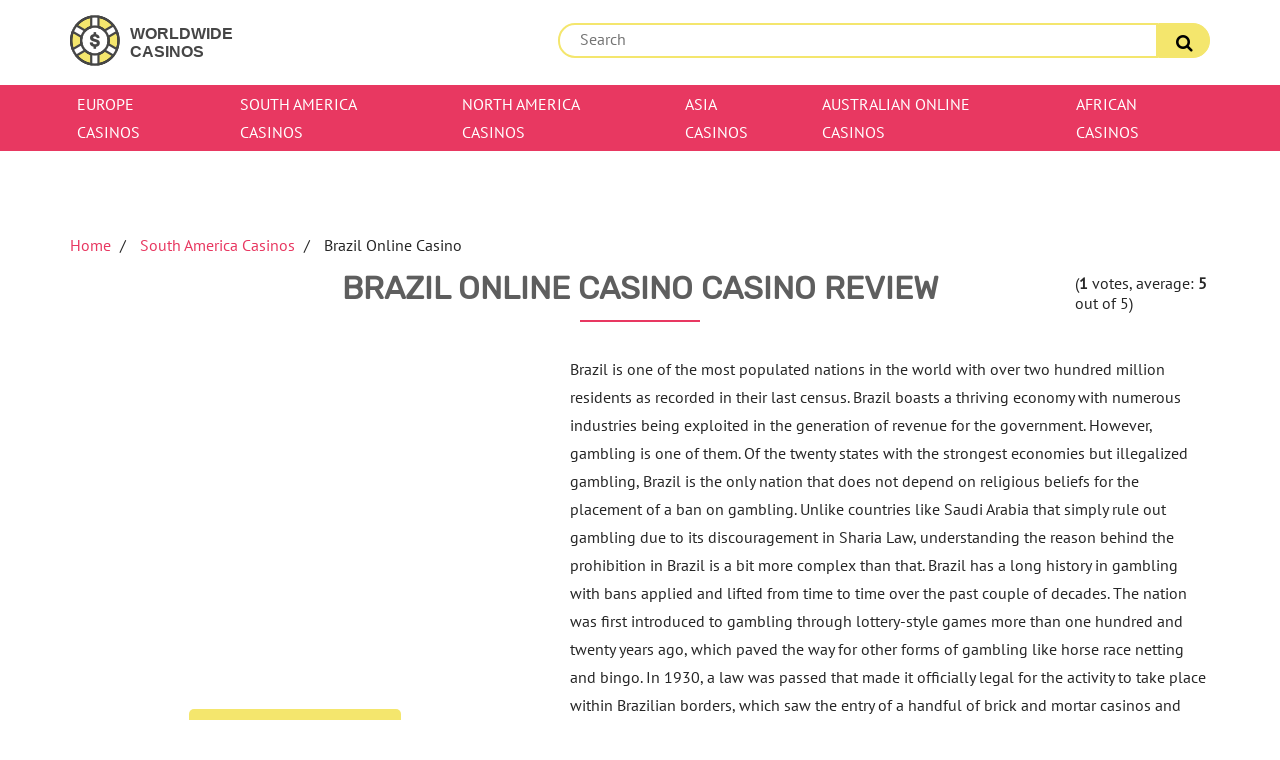

--- FILE ---
content_type: text/html; charset=utf-8
request_url: http://worldwide-online-casinos.com/south-america-casinos/brazil-online-casino/
body_size: 24567
content:
<!DOCTYPE html>
<html lang="en">
<head>
  <meta charset="UTF-8">
  <meta name="viewport" content="width=device-width, initial-scale=1.0">
  <meta http-equiv="X-UA-Compatible" content="ie=edge">
  <title>Brazil Online Casino. Choose one of the Brazil Online Casino.</title>
  <link rel="canonical" href="/south-america-casinos/brazil-online-casino/">
  <style>
  /*! normalize.css v3.0.1 | MIT License | git.io/normalize */html{-ms-text-size-adjust:100%;-webkit-text-size-adjust:100%;box-sizing:border-box;font-family:sans-serif}*,:after,:before{box-sizing:inherit}body{margin:0}article,aside,details,figcaption,figure,footer,header,hgroup,main,nav,section,summary{display:block}audio,canvas,progress,video{display:inline-block;vertical-align:baseline}audio:not([controls]){display:none;height:0}[hidden],template{display:none}a{background:transparent}a:active,a:hover{outline:0}abbr[title]{border-bottom:1px dotted}b,strong{font-weight:700}dfn{font-style:italic}h1{font-size:2em;margin:.67em 0}mark{background:#ff0;color:#000}small{font-size:80%}sub,sup{font-size:75%;line-height:0;position:relative;vertical-align:baseline}sup{top:-.5em}sub{bottom:-.25em}img{border:0}svg:not(:root){overflow:hidden}figure{margin:1em 40px}hr{box-sizing:content-box;height:0}pre{overflow:auto}code,kbd,pre,samp{font-family:monospace,monospace;font-size:1em}button,input,optgroup,select,textarea{color:inherit;font:inherit;margin:0}button{overflow:visible}button,select{text-transform:none}button,html input[type=button]{-webkit-appearance:button;cursor:pointer}button[disabled],html input[disabled]{cursor:default}button input::-moz-focus-inner{border:0;padding:0}input{line-height:normal}input[type=reset],input[type=submit]{-webkit-appearance:button;cursor:pointer}input[type=checkbox],input[type=radio]{box-sizing:border-box;padding:0}input[type=number]::-webkit-inner-spin-button,input[type=number]::-webkit-outer-spin-button{height:auto}input[type=search]{-webkit-appearance:textfield;box-sizing:content-box}input[type=search]::-webkit-search-cancel-button,input[type=search]::-webkit-search-decoration{-webkit-appearance:none}fieldset{border:1px solid silver;margin:0 2px;padding:.35em .625em .75em}legend{border:0;padding:0}textarea{overflow:auto}optgroup{font-weight:700}table{border-collapse:collapse;border-spacing:0}td,th{padding:0}body,html{overflow-x:hidden}@font-face{font-display:swap;font-family:PT Sans;font-style:normal;font-weight:400;src:local("PT Sans"),local("PTSans-Regular"),url(https://fonts.gstatic.com/s/ptsans/v9/jizaRExUiTo99u79D0-ExdGM.woff2) format("woff2");unicode-range:u+0460-052f,u+1c80-1c88,u+20b4,u+2de0-2dff,u+a640-a69f,u+fe2e-fe2f}@font-face{font-display:swap;font-family:PT Sans;font-style:normal;font-weight:400;src:local("PT Sans"),local("PTSans-Regular"),url(https://fonts.gstatic.com/s/ptsans/v9/jizaRExUiTo99u79D0aExdGM.woff2) format("woff2");unicode-range:u+0400-045f,u+0490-0491,u+04b0-04b1,u+2116}@font-face{font-display:swap;font-family:PT Sans;font-style:normal;font-weight:400;src:local("PT Sans"),local("PTSans-Regular"),url(https://fonts.gstatic.com/s/ptsans/v9/jizaRExUiTo99u79D0yExdGM.woff2) format("woff2");unicode-range:u+0100-024f,u+0259,u+1e??,u+2020,u+20a0-20ab,u+20ad-20cf,u+2113,u+2c60-2c7f,u+a720-a7ff}@font-face{font-display:swap;font-family:PT Sans;font-style:normal;font-weight:400;src:local("PT Sans"),local("PTSans-Regular"),url(https://fonts.gstatic.com/s/ptsans/v9/jizaRExUiTo99u79D0KExQ.woff2) format("woff2");unicode-range:u+00??,u+0131,u+0152-0153,u+02bb-02bc,u+02c6,u+02da,u+02dc,u+2000-206f,u+2074,u+20ac,u+2122,u+2191,u+2193,u+2212,u+2215,u+feff,u+fffd}@font-face{font-display:swap;font-family:Rubik;font-style:normal;font-weight:400;src:local("Rubik"),local("Rubik-Regular"),url(https://fonts.gstatic.com/s/rubik/v7/iJWKBXyIfDnIV7nFrXyi0A.woff2) format("woff2");unicode-range:u+0400-045f,u+0490-0491,u+04b0-04b1,u+2116}@font-face{font-display:swap;font-family:Rubik;font-style:normal;font-weight:400;src:local("Rubik"),local("Rubik-Regular"),url(https://fonts.gstatic.com/s/rubik/v7/iJWKBXyIfDnIV7nDrXyi0A.woff2) format("woff2");unicode-range:u+0590-05ff,u+20aa,u+25cc,u+fb1d-fb4f}@font-face{font-display:swap;font-family:Rubik;font-style:normal;font-weight:400;src:local("Rubik"),local("Rubik-Regular"),url(https://fonts.gstatic.com/s/rubik/v7/iJWKBXyIfDnIV7nPrXyi0A.woff2) format("woff2");unicode-range:u+0100-024f,u+0259,u+1e??,u+2020,u+20a0-20ab,u+20ad-20cf,u+2113,u+2c60-2c7f,u+a720-a7ff}@font-face{font-display:swap;font-family:Rubik;font-style:normal;font-weight:400;src:local("Rubik"),local("Rubik-Regular"),url(https://fonts.gstatic.com/s/rubik/v7/iJWKBXyIfDnIV7nBrXw.woff2) format("woff2");unicode-range:u+00??,u+0131,u+0152-0153,u+02bb-02bc,u+02c6,u+02da,u+02dc,u+2000-206f,u+2074,u+20ac,u+2122,u+2191,u+2193,u+2212,u+2215,u+feff,u+fffd}.flexbox{display:-moz-flex;display:flex}
  /*!
  *  Font Awesome 4.7.0 by @davegandy - http://fontawesome.io - @fontawesome
  *  License - http://fontawesome.io/license (Font: SIL OFL 1.1, CSS: MIT License)
  */@font-face{font-display:swap;font-family:FontAwesome;font-style:normal;font-weight:400;src:url(/wp-content/themes/12029/assets/fonts/fontawesome-webfont.eot?v=4.7.0);src:url(/wp-content/themes/12029/assets/fonts/fontawesome-webfont.eot?#iefix&v=4.7.0) format("embedded-opentype"),url(/wp-content/themes/12029/assets/fonts/fontawesome-webfont.woff2?v=4.7.0) format("woff2"),url(/wp-content/themes/12029/assets/fonts/fontawesome-webfont.woff?v=4.7.0) format("woff"),url(/wp-content/themes/12029/assets/fonts/fontawesome-webfont.ttf?v=4.7.0) format("truetype"),url(/wp-content/themes/12029/assets/fonts/fontawesome-webfont.svg?v=4.7.0#fontawesomeregular) format("svg")}.fa{-webkit-font-smoothing:antialiased;-moz-osx-font-smoothing:grayscale;display:inline-block;font:normal normal normal 14px/1 FontAwesome;font-size:inherit;text-rendering:auto}.fa-lg{font-size:1.33333333em;line-height:.75em;vertical-align:-15%}.fa-2x{font-size:2em}.fa-3x{font-size:3em}.fa-4x{font-size:4em}.fa-5x{font-size:5em}.fa-fw{text-align:center;width:1.28571429em}.fa-ul{list-style-type:none;margin-left:2.14285714em;padding-left:0}.fa-ul>li{position:relative}.fa-li{left:-2.14285714em;position:absolute;text-align:center;top:.14285714em;width:2.14285714em}.fa-li.fa-lg{left:-1.85714286em}.fa-border{border:.08em solid #eee;border-radius:.1em;padding:.2em .25em .15em}.fa-pull-left{float:left}.fa-pull-right{float:right}.fa.fa-pull-left{margin-right:.3em}.fa.fa-pull-right{margin-left:.3em}.pull-right{float:right}.pull-left{float:left}.fa.pull-left{margin-right:.3em}.fa.pull-right{margin-left:.3em}.fa-spin{-webkit-animation:fa-spin 2s linear infinite;animation:fa-spin 2s linear infinite}.fa-pulse{-webkit-animation:fa-spin 1s steps(8) infinite;animation:fa-spin 1s steps(8) infinite}@-webkit-keyframes fa-spin{0%{-webkit-transform:rotate(0deg);transform:rotate(0deg)}to{-webkit-transform:rotate(359deg);transform:rotate(359deg)}}@keyframes fa-spin{0%{-webkit-transform:rotate(0deg);transform:rotate(0deg)}to{-webkit-transform:rotate(359deg);transform:rotate(359deg)}}.fa-rotate-90{-ms-filter:"progid:DXImageTransform.Microsoft.BasicImage(rotation=1)";-webkit-transform:rotate(90deg);transform:rotate(90deg)}.fa-rotate-180{-ms-filter:"progid:DXImageTransform.Microsoft.BasicImage(rotation=2)";-webkit-transform:rotate(180deg);transform:rotate(180deg)}.fa-rotate-270{-ms-filter:"progid:DXImageTransform.Microsoft.BasicImage(rotation=3)";-webkit-transform:rotate(270deg);transform:rotate(270deg)}.fa-flip-horizontal{-ms-filter:"progid:DXImageTransform.Microsoft.BasicImage(rotation=0, mirror=1)";-webkit-transform:scaleX(-1);transform:scaleX(-1)}.fa-flip-vertical{-ms-filter:"progid:DXImageTransform.Microsoft.BasicImage(rotation=2, mirror=1)";-webkit-transform:scaleY(-1);transform:scaleY(-1)}:root .fa-flip-horizontal,:root .fa-flip-vertical,:root .fa-rotate-180,:root .fa-rotate-270,:root .fa-rotate-90{-webkit-filter:none;filter:none}.fa-stack{display:inline-block;height:2em;line-height:2em;position:relative;vertical-align:middle;width:2em}.fa-stack-1x,.fa-stack-2x{left:0;position:absolute;text-align:center;width:100%}.fa-stack-1x{line-height:inherit}.fa-stack-2x{font-size:2em}.fa-inverse{color:#fff}.fa-glass:before{content:"\f000"}.fa-music:before{content:"\f001"}.fa-search:before{content:"\f002"}.fa-envelope-o:before{content:"\f003"}.fa-heart:before{content:"\f004"}.fa-star:before{content:"\f005"}.fa-star-o:before{content:"\f006"}.fa-user:before{content:"\f007"}.fa-film:before{content:"\f008"}.fa-th-large:before{content:"\f009"}.fa-th:before{content:"\f00a"}.fa-th-list:before{content:"\f00b"}.fa-check:before{content:"\f00c"}.fa-close:before,.fa-remove:before,.fa-times:before{content:"\f00d"}.fa-search-plus:before{content:"\f00e"}.fa-search-minus:before{content:"\f010"}.fa-power-off:before{content:"\f011"}.fa-signal:before{content:"\f012"}.fa-cog:before,.fa-gear:before{content:"\f013"}.fa-trash-o:before{content:"\f014"}.fa-home:before{content:"\f015"}.fa-file-o:before{content:"\f016"}.fa-clock-o:before{content:"\f017"}.fa-road:before{content:"\f018"}.fa-download:before{content:"\f019"}.fa-arrow-circle-o-down:before{content:"\f01a"}.fa-arrow-circle-o-up:before{content:"\f01b"}.fa-inbox:before{content:"\f01c"}.fa-play-circle-o:before{content:"\f01d"}.fa-repeat:before,.fa-rotate-right:before{content:"\f01e"}.fa-refresh:before{content:"\f021"}.fa-list-alt:before{content:"\f022"}.fa-lock:before{content:"\f023"}.fa-flag:before{content:"\f024"}.fa-headphones:before{content:"\f025"}.fa-volume-off:before{content:"\f026"}.fa-volume-down:before{content:"\f027"}.fa-volume-up:before{content:"\f028"}.fa-qrcode:before{content:"\f029"}.fa-barcode:before{content:"\f02a"}.fa-tag:before{content:"\f02b"}.fa-tags:before{content:"\f02c"}.fa-book:before{content:"\f02d"}.fa-bookmark:before{content:"\f02e"}.fa-print:before{content:"\f02f"}.fa-camera:before{content:"\f030"}.fa-font:before{content:"\f031"}.fa-bold:before{content:"\f032"}.fa-italic:before{content:"\f033"}.fa-text-height:before{content:"\f034"}.fa-text-width:before{content:"\f035"}.fa-align-left:before{content:"\f036"}.fa-align-center:before{content:"\f037"}.fa-align-right:before{content:"\f038"}.fa-align-justify:before{content:"\f039"}.fa-list:before{content:"\f03a"}.fa-dedent:before,.fa-outdent:before{content:"\f03b"}.fa-indent:before{content:"\f03c"}.fa-video-camera:before{content:"\f03d"}.fa-image:before,.fa-photo:before,.fa-picture-o:before{content:"\f03e"}.fa-pencil:before{content:"\f040"}.fa-map-marker:before{content:"\f041"}.fa-adjust:before{content:"\f042"}.fa-tint:before{content:"\f043"}.fa-edit:before,.fa-pencil-square-o:before{content:"\f044"}.fa-share-square-o:before{content:"\f045"}.fa-check-square-o:before{content:"\f046"}.fa-arrows:before{content:"\f047"}.fa-step-backward:before{content:"\f048"}.fa-fast-backward:before{content:"\f049"}.fa-backward:before{content:"\f04a"}.fa-play:before{content:"\f04b"}.fa-pause:before{content:"\f04c"}.fa-stop:before{content:"\f04d"}.fa-forward:before{content:"\f04e"}.fa-fast-forward:before{content:"\f050"}.fa-step-forward:before{content:"\f051"}.fa-eject:before{content:"\f052"}.fa-chevron-left:before{content:"\f053"}.fa-chevron-right:before{content:"\f054"}.fa-plus-circle:before{content:"\f055"}.fa-minus-circle:before{content:"\f056"}.fa-times-circle:before{content:"\f057"}.fa-check-circle:before{content:"\f058"}.fa-question-circle:before{content:"\f059"}.fa-info-circle:before{content:"\f05a"}.fa-crosshairs:before{content:"\f05b"}.fa-times-circle-o:before{content:"\f05c"}.fa-check-circle-o:before{content:"\f05d"}.fa-ban:before{content:"\f05e"}.fa-arrow-left:before{content:"\f060"}.fa-arrow-right:before{content:"\f061"}.fa-arrow-up:before{content:"\f062"}.fa-arrow-down:before{content:"\f063"}.fa-mail-forward:before,.fa-share:before{content:"\f064"}.fa-expand:before{content:"\f065"}.fa-compress:before{content:"\f066"}.fa-plus:before{content:"\f067"}.fa-minus:before{content:"\f068"}.fa-asterisk:before{content:"\f069"}.fa-exclamation-circle:before{content:"\f06a"}.fa-gift:before{content:"\f06b"}.fa-leaf:before{content:"\f06c"}.fa-fire:before{content:"\f06d"}.fa-eye:before{content:"\f06e"}.fa-eye-slash:before{content:"\f070"}.fa-exclamation-triangle:before,.fa-warning:before{content:"\f071"}.fa-plane:before{content:"\f072"}.fa-calendar:before{content:"\f073"}.fa-random:before{content:"\f074"}.fa-comment:before{content:"\f075"}.fa-magnet:before{content:"\f076"}.fa-chevron-up:before{content:"\f077"}.fa-chevron-down:before{content:"\f078"}.fa-retweet:before{content:"\f079"}.fa-shopping-cart:before{content:"\f07a"}.fa-folder:before{content:"\f07b"}.fa-folder-open:before{content:"\f07c"}.fa-arrows-v:before{content:"\f07d"}.fa-arrows-h:before{content:"\f07e"}.fa-bar-chart-o:before,.fa-bar-chart:before{content:"\f080"}.fa-twitter-square:before{content:"\f081"}.fa-facebook-square:before{content:"\f082"}.fa-camera-retro:before{content:"\f083"}.fa-key:before{content:"\f084"}.fa-cogs:before,.fa-gears:before{content:"\f085"}.fa-comments:before{content:"\f086"}.fa-thumbs-o-up:before{content:"\f087"}.fa-thumbs-o-down:before{content:"\f088"}.fa-star-half:before{content:"\f089"}.fa-heart-o:before{content:"\f08a"}.fa-sign-out:before{content:"\f08b"}.fa-linkedin-square:before{content:"\f08c"}.fa-thumb-tack:before{content:"\f08d"}.fa-external-link:before{content:"\f08e"}.fa-sign-in:before{content:"\f090"}.fa-trophy:before{content:"\f091"}.fa-github-square:before{content:"\f092"}.fa-upload:before{content:"\f093"}.fa-lemon-o:before{content:"\f094"}.fa-phone:before{content:"\f095"}.fa-square-o:before{content:"\f096"}.fa-bookmark-o:before{content:"\f097"}.fa-phone-square:before{content:"\f098"}.fa-twitter:before{content:"\f099"}.fa-facebook-f:before,.fa-facebook:before{content:"\f09a"}.fa-github:before{content:"\f09b"}.fa-unlock:before{content:"\f09c"}.fa-credit-card:before{content:"\f09d"}.fa-feed:before,.fa-rss:before{content:"\f09e"}.fa-hdd-o:before{content:"\f0a0"}.fa-bullhorn:before{content:"\f0a1"}.fa-bell:before{content:"\f0f3"}.fa-certificate:before{content:"\f0a3"}.fa-hand-o-right:before{content:"\f0a4"}.fa-hand-o-left:before{content:"\f0a5"}.fa-hand-o-up:before{content:"\f0a6"}.fa-hand-o-down:before{content:"\f0a7"}.fa-arrow-circle-left:before{content:"\f0a8"}.fa-arrow-circle-right:before{content:"\f0a9"}.fa-arrow-circle-up:before{content:"\f0aa"}.fa-arrow-circle-down:before{content:"\f0ab"}.fa-globe:before{content:"\f0ac"}.fa-wrench:before{content:"\f0ad"}.fa-tasks:before{content:"\f0ae"}.fa-filter:before{content:"\f0b0"}.fa-briefcase:before{content:"\f0b1"}.fa-arrows-alt:before{content:"\f0b2"}.fa-group:before,.fa-users:before{content:"\f0c0"}.fa-chain:before,.fa-link:before{content:"\f0c1"}.fa-cloud:before{content:"\f0c2"}.fa-flask:before{content:"\f0c3"}.fa-cut:before,.fa-scissors:before{content:"\f0c4"}.fa-copy:before,.fa-files-o:before{content:"\f0c5"}.fa-paperclip:before{content:"\f0c6"}.fa-floppy-o:before,.fa-save:before{content:"\f0c7"}.fa-square:before{content:"\f0c8"}.fa-bars:before,.fa-navicon:before,.fa-reorder:before{content:"\f0c9"}.fa-list-ul:before{content:"\f0ca"}.fa-list-ol:before{content:"\f0cb"}.fa-strikethrough:before{content:"\f0cc"}.fa-underline:before{content:"\f0cd"}.fa-table:before{content:"\f0ce"}.fa-magic:before{content:"\f0d0"}.fa-truck:before{content:"\f0d1"}.fa-pinterest:before{content:"\f0d2"}.fa-pinterest-square:before{content:"\f0d3"}.fa-google-plus-square:before{content:"\f0d4"}.fa-google-plus:before{content:"\f0d5"}.fa-money:before{content:"\f0d6"}.fa-caret-down:before{content:"\f0d7"}.fa-caret-up:before{content:"\f0d8"}.fa-caret-left:before{content:"\f0d9"}.fa-caret-right:before{content:"\f0da"}.fa-columns:before{content:"\f0db"}.fa-sort:before,.fa-unsorted:before{content:"\f0dc"}.fa-sort-desc:before,.fa-sort-down:before{content:"\f0dd"}.fa-sort-asc:before,.fa-sort-up:before{content:"\f0de"}.fa-envelope:before{content:"\f0e0"}.fa-linkedin:before{content:"\f0e1"}.fa-rotate-left:before,.fa-undo:before{content:"\f0e2"}.fa-gavel:before,.fa-legal:before{content:"\f0e3"}.fa-dashboard:before,.fa-tachometer:before{content:"\f0e4"}.fa-comment-o:before{content:"\f0e5"}.fa-comments-o:before{content:"\f0e6"}.fa-bolt:before,.fa-flash:before{content:"\f0e7"}.fa-sitemap:before{content:"\f0e8"}.fa-umbrella:before{content:"\f0e9"}.fa-clipboard:before,.fa-paste:before{content:"\f0ea"}.fa-lightbulb-o:before{content:"\f0eb"}.fa-exchange:before{content:"\f0ec"}.fa-cloud-download:before{content:"\f0ed"}.fa-cloud-upload:before{content:"\f0ee"}.fa-user-md:before{content:"\f0f0"}.fa-stethoscope:before{content:"\f0f1"}.fa-suitcase:before{content:"\f0f2"}.fa-bell-o:before{content:"\f0a2"}.fa-coffee:before{content:"\f0f4"}.fa-cutlery:before{content:"\f0f5"}.fa-file-text-o:before{content:"\f0f6"}.fa-building-o:before{content:"\f0f7"}.fa-hospital-o:before{content:"\f0f8"}.fa-ambulance:before{content:"\f0f9"}.fa-medkit:before{content:"\f0fa"}.fa-fighter-jet:before{content:"\f0fb"}.fa-beer:before{content:"\f0fc"}.fa-h-square:before{content:"\f0fd"}.fa-plus-square:before{content:"\f0fe"}.fa-angle-double-left:before{content:"\f100"}.fa-angle-double-right:before{content:"\f101"}.fa-angle-double-up:before{content:"\f102"}.fa-angle-double-down:before{content:"\f103"}.fa-angle-left:before{content:"\f104"}.fa-angle-right:before{content:"\f105"}.fa-angle-up:before{content:"\f106"}.fa-angle-down:before{content:"\f107"}.fa-desktop:before{content:"\f108"}.fa-laptop:before{content:"\f109"}.fa-tablet:before{content:"\f10a"}.fa-mobile-phone:before,.fa-mobile:before{content:"\f10b"}.fa-circle-o:before{content:"\f10c"}.fa-quote-left:before{content:"\f10d"}.fa-quote-right:before{content:"\f10e"}.fa-spinner:before{content:"\f110"}.fa-circle:before{content:"\f111"}.fa-mail-reply:before,.fa-reply:before{content:"\f112"}.fa-github-alt:before{content:"\f113"}.fa-folder-o:before{content:"\f114"}.fa-folder-open-o:before{content:"\f115"}.fa-smile-o:before{content:"\f118"}.fa-frown-o:before{content:"\f119"}.fa-meh-o:before{content:"\f11a"}.fa-gamepad:before{content:"\f11b"}.fa-keyboard-o:before{content:"\f11c"}.fa-flag-o:before{content:"\f11d"}.fa-flag-checkered:before{content:"\f11e"}.fa-terminal:before{content:"\f120"}.fa-code:before{content:"\f121"}.fa-mail-reply-all:before,.fa-reply-all:before{content:"\f122"}.fa-star-half-empty:before,.fa-star-half-full:before,.fa-star-half-o:before{content:"\f123"}.fa-location-arrow:before{content:"\f124"}.fa-crop:before{content:"\f125"}.fa-code-fork:before{content:"\f126"}.fa-chain-broken:before,.fa-unlink:before{content:"\f127"}.fa-question:before{content:"\f128"}.fa-info:before{content:"\f129"}.fa-exclamation:before{content:"\f12a"}.fa-superscript:before{content:"\f12b"}.fa-subscript:before{content:"\f12c"}.fa-eraser:before{content:"\f12d"}.fa-puzzle-piece:before{content:"\f12e"}.fa-microphone:before{content:"\f130"}.fa-microphone-slash:before{content:"\f131"}.fa-shield:before{content:"\f132"}.fa-calendar-o:before{content:"\f133"}.fa-fire-extinguisher:before{content:"\f134"}.fa-rocket:before{content:"\f135"}.fa-maxcdn:before{content:"\f136"}.fa-chevron-circle-left:before{content:"\f137"}.fa-chevron-circle-right:before{content:"\f138"}.fa-chevron-circle-up:before{content:"\f139"}.fa-chevron-circle-down:before{content:"\f13a"}.fa-html5:before{content:"\f13b"}.fa-css3:before{content:"\f13c"}.fa-anchor:before{content:"\f13d"}.fa-unlock-alt:before{content:"\f13e"}.fa-bullseye:before{content:"\f140"}.fa-ellipsis-h:before{content:"\f141"}.fa-ellipsis-v:before{content:"\f142"}.fa-rss-square:before{content:"\f143"}.fa-play-circle:before{content:"\f144"}.fa-ticket:before{content:"\f145"}.fa-minus-square:before{content:"\f146"}.fa-minus-square-o:before{content:"\f147"}.fa-level-up:before{content:"\f148"}.fa-level-down:before{content:"\f149"}.fa-check-square:before{content:"\f14a"}.fa-pencil-square:before{content:"\f14b"}.fa-external-link-square:before{content:"\f14c"}.fa-share-square:before{content:"\f14d"}.fa-compass:before{content:"\f14e"}.fa-caret-square-o-down:before,.fa-toggle-down:before{content:"\f150"}.fa-caret-square-o-up:before,.fa-toggle-up:before{content:"\f151"}.fa-caret-square-o-right:before,.fa-toggle-right:before{content:"\f152"}.fa-eur:before,.fa-euro:before{content:"\f153"}.fa-gbp:before{content:"\f154"}.fa-dollar:before,.fa-usd:before{content:"\f155"}.fa-inr:before,.fa-rupee:before{content:"\f156"}.fa-cny:before,.fa-jpy:before,.fa-rmb:before,.fa-yen:before{content:"\f157"}.fa-rouble:before,.fa-rub:before,.fa-ruble:before{content:"\f158"}.fa-krw:before,.fa-won:before{content:"\f159"}.fa-bitcoin:before,.fa-btc:before{content:"\f15a"}.fa-file:before{content:"\f15b"}.fa-file-text:before{content:"\f15c"}.fa-sort-alpha-asc:before{content:"\f15d"}.fa-sort-alpha-desc:before{content:"\f15e"}.fa-sort-amount-asc:before{content:"\f160"}.fa-sort-amount-desc:before{content:"\f161"}.fa-sort-numeric-asc:before{content:"\f162"}.fa-sort-numeric-desc:before{content:"\f163"}.fa-thumbs-up:before{content:"\f164"}.fa-thumbs-down:before{content:"\f165"}.fa-youtube-square:before{content:"\f166"}.fa-youtube:before{content:"\f167"}.fa-xing:before{content:"\f168"}.fa-xing-square:before{content:"\f169"}.fa-youtube-play:before{content:"\f16a"}.fa-dropbox:before{content:"\f16b"}.fa-stack-overflow:before{content:"\f16c"}.fa-instagram:before{content:"\f16d"}.fa-flickr:before{content:"\f16e"}.fa-adn:before{content:"\f170"}.fa-bitbucket:before{content:"\f171"}.fa-bitbucket-square:before{content:"\f172"}.fa-tumblr:before{content:"\f173"}.fa-tumblr-square:before{content:"\f174"}.fa-long-arrow-down:before{content:"\f175"}.fa-long-arrow-up:before{content:"\f176"}.fa-long-arrow-left:before{content:"\f177"}.fa-long-arrow-right:before{content:"\f178"}.fa-apple:before{content:"\f179"}.fa-windows:before{content:"\f17a"}.fa-android:before{content:"\f17b"}.fa-linux:before{content:"\f17c"}.fa-dribbble:before{content:"\f17d"}.fa-skype:before{content:"\f17e"}.fa-foursquare:before{content:"\f180"}.fa-trello:before{content:"\f181"}.fa-female:before{content:"\f182"}.fa-male:before{content:"\f183"}.fa-gittip:before,.fa-gratipay:before{content:"\f184"}.fa-sun-o:before{content:"\f185"}.fa-moon-o:before{content:"\f186"}.fa-archive:before{content:"\f187"}.fa-bug:before{content:"\f188"}.fa-vk:before{content:"\f189"}.fa-weibo:before{content:"\f18a"}.fa-renren:before{content:"\f18b"}.fa-pagelines:before{content:"\f18c"}.fa-stack-exchange:before{content:"\f18d"}.fa-arrow-circle-o-right:before{content:"\f18e"}.fa-arrow-circle-o-left:before{content:"\f190"}.fa-caret-square-o-left:before,.fa-toggle-left:before{content:"\f191"}.fa-dot-circle-o:before{content:"\f192"}.fa-wheelchair:before{content:"\f193"}.fa-vimeo-square:before{content:"\f194"}.fa-try:before,.fa-turkish-lira:before{content:"\f195"}.fa-plus-square-o:before{content:"\f196"}.fa-space-shuttle:before{content:"\f197"}.fa-slack:before{content:"\f198"}.fa-envelope-square:before{content:"\f199"}.fa-wordpress:before{content:"\f19a"}.fa-openid:before{content:"\f19b"}.fa-bank:before,.fa-institution:before,.fa-university:before{content:"\f19c"}.fa-graduation-cap:before,.fa-mortar-board:before{content:"\f19d"}.fa-yahoo:before{content:"\f19e"}.fa-google:before{content:"\f1a0"}.fa-reddit:before{content:"\f1a1"}.fa-reddit-square:before{content:"\f1a2"}.fa-stumbleupon-circle:before{content:"\f1a3"}.fa-stumbleupon:before{content:"\f1a4"}.fa-delicious:before{content:"\f1a5"}.fa-digg:before{content:"\f1a6"}.fa-pied-piper-pp:before{content:"\f1a7"}.fa-pied-piper-alt:before{content:"\f1a8"}.fa-drupal:before{content:"\f1a9"}.fa-joomla:before{content:"\f1aa"}.fa-language:before{content:"\f1ab"}.fa-fax:before{content:"\f1ac"}.fa-building:before{content:"\f1ad"}.fa-child:before{content:"\f1ae"}.fa-paw:before{content:"\f1b0"}.fa-spoon:before{content:"\f1b1"}.fa-cube:before{content:"\f1b2"}.fa-cubes:before{content:"\f1b3"}.fa-behance:before{content:"\f1b4"}.fa-behance-square:before{content:"\f1b5"}.fa-steam:before{content:"\f1b6"}.fa-steam-square:before{content:"\f1b7"}.fa-recycle:before{content:"\f1b8"}.fa-automobile:before,.fa-car:before{content:"\f1b9"}.fa-cab:before,.fa-taxi:before{content:"\f1ba"}.fa-tree:before{content:"\f1bb"}.fa-spotify:before{content:"\f1bc"}.fa-deviantart:before{content:"\f1bd"}.fa-soundcloud:before{content:"\f1be"}.fa-database:before{content:"\f1c0"}.fa-file-pdf-o:before{content:"\f1c1"}.fa-file-word-o:before{content:"\f1c2"}.fa-file-excel-o:before{content:"\f1c3"}.fa-file-powerpoint-o:before{content:"\f1c4"}.fa-file-image-o:before,.fa-file-photo-o:before,.fa-file-picture-o:before{content:"\f1c5"}.fa-file-archive-o:before,.fa-file-zip-o:before{content:"\f1c6"}.fa-file-audio-o:before,.fa-file-sound-o:before{content:"\f1c7"}.fa-file-movie-o:before,.fa-file-video-o:before{content:"\f1c8"}.fa-file-code-o:before{content:"\f1c9"}.fa-vine:before{content:"\f1ca"}.fa-codepen:before{content:"\f1cb"}.fa-jsfiddle:before{content:"\f1cc"}.fa-life-bouy:before,.fa-life-buoy:before,.fa-life-ring:before,.fa-life-saver:before,.fa-support:before{content:"\f1cd"}.fa-circle-o-notch:before{content:"\f1ce"}.fa-ra:before,.fa-rebel:before,.fa-resistance:before{content:"\f1d0"}.fa-empire:before,.fa-ge:before{content:"\f1d1"}.fa-git-square:before{content:"\f1d2"}.fa-git:before{content:"\f1d3"}.fa-hacker-news:before,.fa-y-combinator-square:before,.fa-yc-square:before{content:"\f1d4"}.fa-tencent-weibo:before{content:"\f1d5"}.fa-qq:before{content:"\f1d6"}.fa-wechat:before,.fa-weixin:before{content:"\f1d7"}.fa-paper-plane:before,.fa-send:before{content:"\f1d8"}.fa-paper-plane-o:before,.fa-send-o:before{content:"\f1d9"}.fa-history:before{content:"\f1da"}.fa-circle-thin:before{content:"\f1db"}.fa-header:before{content:"\f1dc"}.fa-paragraph:before{content:"\f1dd"}.fa-sliders:before{content:"\f1de"}.fa-share-alt:before{content:"\f1e0"}.fa-share-alt-square:before{content:"\f1e1"}.fa-bomb:before{content:"\f1e2"}.fa-futbol-o:before,.fa-soccer-ball-o:before{content:"\f1e3"}.fa-tty:before{content:"\f1e4"}.fa-binoculars:before{content:"\f1e5"}.fa-plug:before{content:"\f1e6"}.fa-slideshare:before{content:"\f1e7"}.fa-twitch:before{content:"\f1e8"}.fa-yelp:before{content:"\f1e9"}.fa-newspaper-o:before{content:"\f1ea"}.fa-wifi:before{content:"\f1eb"}.fa-calculator:before{content:"\f1ec"}.fa-paypal:before{content:"\f1ed"}.fa-google-wallet:before{content:"\f1ee"}.fa-cc-visa:before{content:"\f1f0"}.fa-cc-mastercard:before{content:"\f1f1"}.fa-cc-discover:before{content:"\f1f2"}.fa-cc-amex:before{content:"\f1f3"}.fa-cc-paypal:before{content:"\f1f4"}.fa-cc-stripe:before{content:"\f1f5"}.fa-bell-slash:before{content:"\f1f6"}.fa-bell-slash-o:before{content:"\f1f7"}.fa-trash:before{content:"\f1f8"}.fa-copyright:before{content:"\f1f9"}.fa-at:before{content:"\f1fa"}.fa-eyedropper:before{content:"\f1fb"}.fa-paint-brush:before{content:"\f1fc"}.fa-birthday-cake:before{content:"\f1fd"}.fa-area-chart:before{content:"\f1fe"}.fa-pie-chart:before{content:"\f200"}.fa-line-chart:before{content:"\f201"}.fa-lastfm:before{content:"\f202"}.fa-lastfm-square:before{content:"\f203"}.fa-toggle-off:before{content:"\f204"}.fa-toggle-on:before{content:"\f205"}.fa-bicycle:before{content:"\f206"}.fa-bus:before{content:"\f207"}.fa-ioxhost:before{content:"\f208"}.fa-angellist:before{content:"\f209"}.fa-cc:before{content:"\f20a"}.fa-ils:before,.fa-shekel:before,.fa-sheqel:before{content:"\f20b"}.fa-meanpath:before{content:"\f20c"}.fa-buysellads:before{content:"\f20d"}.fa-connectdevelop:before{content:"\f20e"}.fa-dashcube:before{content:"\f210"}.fa-forumbee:before{content:"\f211"}.fa-leanpub:before{content:"\f212"}.fa-sellsy:before{content:"\f213"}.fa-shirtsinbulk:before{content:"\f214"}.fa-simplybuilt:before{content:"\f215"}.fa-skyatlas:before{content:"\f216"}.fa-cart-plus:before{content:"\f217"}.fa-cart-arrow-down:before{content:"\f218"}.fa-diamond:before{content:"\f219"}.fa-ship:before{content:"\f21a"}.fa-user-secret:before{content:"\f21b"}.fa-motorcycle:before{content:"\f21c"}.fa-street-view:before{content:"\f21d"}.fa-heartbeat:before{content:"\f21e"}.fa-venus:before{content:"\f221"}.fa-mars:before{content:"\f222"}.fa-mercury:before{content:"\f223"}.fa-intersex:before,.fa-transgender:before{content:"\f224"}.fa-transgender-alt:before{content:"\f225"}.fa-venus-double:before{content:"\f226"}.fa-mars-double:before{content:"\f227"}.fa-venus-mars:before{content:"\f228"}.fa-mars-stroke:before{content:"\f229"}.fa-mars-stroke-v:before{content:"\f22a"}.fa-mars-stroke-h:before{content:"\f22b"}.fa-neuter:before{content:"\f22c"}.fa-genderless:before{content:"\f22d"}.fa-facebook-official:before{content:"\f230"}.fa-pinterest-p:before{content:"\f231"}.fa-whatsapp:before{content:"\f232"}.fa-server:before{content:"\f233"}.fa-user-plus:before{content:"\f234"}.fa-user-times:before{content:"\f235"}.fa-bed:before,.fa-hotel:before{content:"\f236"}.fa-viacoin:before{content:"\f237"}.fa-train:before{content:"\f238"}.fa-subway:before{content:"\f239"}.fa-medium:before{content:"\f23a"}.fa-y-combinator:before,.fa-yc:before{content:"\f23b"}.fa-optin-monster:before{content:"\f23c"}.fa-opencart:before{content:"\f23d"}.fa-expeditedssl:before{content:"\f23e"}.fa-battery-4:before,.fa-battery-full:before,.fa-battery:before{content:"\f240"}.fa-battery-3:before,.fa-battery-three-quarters:before{content:"\f241"}.fa-battery-2:before,.fa-battery-half:before{content:"\f242"}.fa-battery-1:before,.fa-battery-quarter:before{content:"\f243"}.fa-battery-0:before,.fa-battery-empty:before{content:"\f244"}.fa-mouse-pointer:before{content:"\f245"}.fa-i-cursor:before{content:"\f246"}.fa-object-group:before{content:"\f247"}.fa-object-ungroup:before{content:"\f248"}.fa-sticky-note:before{content:"\f249"}.fa-sticky-note-o:before{content:"\f24a"}.fa-cc-jcb:before{content:"\f24b"}.fa-cc-diners-club:before{content:"\f24c"}.fa-clone:before{content:"\f24d"}.fa-balance-scale:before{content:"\f24e"}.fa-hourglass-o:before{content:"\f250"}.fa-hourglass-1:before,.fa-hourglass-start:before{content:"\f251"}.fa-hourglass-2:before,.fa-hourglass-half:before{content:"\f252"}.fa-hourglass-3:before,.fa-hourglass-end:before{content:"\f253"}.fa-hourglass:before{content:"\f254"}.fa-hand-grab-o:before,.fa-hand-rock-o:before{content:"\f255"}.fa-hand-paper-o:before,.fa-hand-stop-o:before{content:"\f256"}.fa-hand-scissors-o:before{content:"\f257"}.fa-hand-lizard-o:before{content:"\f258"}.fa-hand-spock-o:before{content:"\f259"}.fa-hand-pointer-o:before{content:"\f25a"}.fa-hand-peace-o:before{content:"\f25b"}.fa-trademark:before{content:"\f25c"}.fa-registered:before{content:"\f25d"}.fa-creative-commons:before{content:"\f25e"}.fa-gg:before{content:"\f260"}.fa-gg-circle:before{content:"\f261"}.fa-tripadvisor:before{content:"\f262"}.fa-odnoklassniki:before{content:"\f263"}.fa-odnoklassniki-square:before{content:"\f264"}.fa-get-pocket:before{content:"\f265"}.fa-wikipedia-w:before{content:"\f266"}.fa-safari:before{content:"\f267"}.fa-chrome:before{content:"\f268"}.fa-firefox:before{content:"\f269"}.fa-opera:before{content:"\f26a"}.fa-internet-explorer:before{content:"\f26b"}.fa-television:before,.fa-tv:before{content:"\f26c"}.fa-contao:before{content:"\f26d"}.fa-500px:before{content:"\f26e"}.fa-amazon:before{content:"\f270"}.fa-calendar-plus-o:before{content:"\f271"}.fa-calendar-minus-o:before{content:"\f272"}.fa-calendar-times-o:before{content:"\f273"}.fa-calendar-check-o:before{content:"\f274"}.fa-industry:before{content:"\f275"}.fa-map-pin:before{content:"\f276"}.fa-map-signs:before{content:"\f277"}.fa-map-o:before{content:"\f278"}.fa-map:before{content:"\f279"}.fa-commenting:before{content:"\f27a"}.fa-commenting-o:before{content:"\f27b"}.fa-houzz:before{content:"\f27c"}.fa-vimeo:before{content:"\f27d"}.fa-black-tie:before{content:"\f27e"}.fa-fonticons:before{content:"\f280"}.fa-reddit-alien:before{content:"\f281"}.fa-edge:before{content:"\f282"}.fa-credit-card-alt:before{content:"\f283"}.fa-codiepie:before{content:"\f284"}.fa-modx:before{content:"\f285"}.fa-fort-awesome:before{content:"\f286"}.fa-usb:before{content:"\f287"}.fa-product-hunt:before{content:"\f288"}.fa-mixcloud:before{content:"\f289"}.fa-scribd:before{content:"\f28a"}.fa-pause-circle:before{content:"\f28b"}.fa-pause-circle-o:before{content:"\f28c"}.fa-stop-circle:before{content:"\f28d"}.fa-stop-circle-o:before{content:"\f28e"}.fa-shopping-bag:before{content:"\f290"}.fa-shopping-basket:before{content:"\f291"}.fa-hashtag:before{content:"\f292"}.fa-bluetooth:before{content:"\f293"}.fa-bluetooth-b:before{content:"\f294"}.fa-percent:before{content:"\f295"}.fa-gitlab:before{content:"\f296"}.fa-wpbeginner:before{content:"\f297"}.fa-wpforms:before{content:"\f298"}.fa-envira:before{content:"\f299"}.fa-universal-access:before{content:"\f29a"}.fa-wheelchair-alt:before{content:"\f29b"}.fa-question-circle-o:before{content:"\f29c"}.fa-blind:before{content:"\f29d"}.fa-audio-description:before{content:"\f29e"}.fa-volume-control-phone:before{content:"\f2a0"}.fa-braille:before{content:"\f2a1"}.fa-assistive-listening-systems:before{content:"\f2a2"}.fa-american-sign-language-interpreting:before,.fa-asl-interpreting:before{content:"\f2a3"}.fa-deaf:before,.fa-deafness:before,.fa-hard-of-hearing:before{content:"\f2a4"}.fa-glide:before{content:"\f2a5"}.fa-glide-g:before{content:"\f2a6"}.fa-sign-language:before,.fa-signing:before{content:"\f2a7"}.fa-low-vision:before{content:"\f2a8"}.fa-viadeo:before{content:"\f2a9"}.fa-viadeo-square:before{content:"\f2aa"}.fa-snapchat:before{content:"\f2ab"}.fa-snapchat-ghost:before{content:"\f2ac"}.fa-snapchat-square:before{content:"\f2ad"}.fa-pied-piper:before{content:"\f2ae"}.fa-first-order:before{content:"\f2b0"}.fa-yoast:before{content:"\f2b1"}.fa-themeisle:before{content:"\f2b2"}.fa-google-plus-circle:before,.fa-google-plus-official:before{content:"\f2b3"}.fa-fa:before,.fa-font-awesome:before{content:"\f2b4"}.fa-handshake-o:before{content:"\f2b5"}.fa-envelope-open:before{content:"\f2b6"}.fa-envelope-open-o:before{content:"\f2b7"}.fa-linode:before{content:"\f2b8"}.fa-address-book:before{content:"\f2b9"}.fa-address-book-o:before{content:"\f2ba"}.fa-address-card:before,.fa-vcard:before{content:"\f2bb"}.fa-address-card-o:before,.fa-vcard-o:before{content:"\f2bc"}.fa-user-circle:before{content:"\f2bd"}.fa-user-circle-o:before{content:"\f2be"}.fa-user-o:before{content:"\f2c0"}.fa-id-badge:before{content:"\f2c1"}.fa-drivers-license:before,.fa-id-card:before{content:"\f2c2"}.fa-drivers-license-o:before,.fa-id-card-o:before{content:"\f2c3"}.fa-quora:before{content:"\f2c4"}.fa-free-code-camp:before{content:"\f2c5"}.fa-telegram:before{content:"\f2c6"}.fa-thermometer-4:before,.fa-thermometer-full:before,.fa-thermometer:before{content:"\f2c7"}.fa-thermometer-3:before,.fa-thermometer-three-quarters:before{content:"\f2c8"}.fa-thermometer-2:before,.fa-thermometer-half:before{content:"\f2c9"}.fa-thermometer-1:before,.fa-thermometer-quarter:before{content:"\f2ca"}.fa-thermometer-0:before,.fa-thermometer-empty:before{content:"\f2cb"}.fa-shower:before{content:"\f2cc"}.fa-bath:before,.fa-bathtub:before,.fa-s15:before{content:"\f2cd"}.fa-podcast:before{content:"\f2ce"}.fa-window-maximize:before{content:"\f2d0"}.fa-window-minimize:before{content:"\f2d1"}.fa-window-restore:before{content:"\f2d2"}.fa-times-rectangle:before,.fa-window-close:before{content:"\f2d3"}.fa-times-rectangle-o:before,.fa-window-close-o:before{content:"\f2d4"}.fa-bandcamp:before{content:"\f2d5"}.fa-grav:before{content:"\f2d6"}.fa-etsy:before{content:"\f2d7"}.fa-imdb:before{content:"\f2d8"}.fa-ravelry:before{content:"\f2d9"}.fa-eercast:before{content:"\f2da"}.fa-microchip:before{content:"\f2db"}.fa-snowflake-o:before{content:"\f2dc"}.fa-superpowers:before{content:"\f2dd"}.fa-wpexplorer:before{content:"\f2de"}.fa-meetup:before{content:"\f2e0"}.sr-only{clip:rect(0,0,0,0);border:0;height:1px;margin:-1px;overflow:hidden;padding:0;position:absolute;width:1px}.sr-only-focusable:active,.sr-only-focusable:focus{clip:auto;height:auto;margin:0;overflow:visible;position:static;width:auto}html{-webkit-font-smoothing:antialiased;-moz-osx-font-smoothing:grayscale}html.show_menu{overflow:hidden}body{background-color:#fff;color:#fff;font-family:PT Sans,Arials,sans-serif;position:relative}body.show_menu{overflow:hidden}h1,h2,h3,h4,h5{font-family:PT Sans,Arials,sans-serif;font-weight:400;position:relative}h1{color:#5e5e5e;display:table;font-family:Rubik,Arials,sans-serif;font-size:32px;font-weight:600;margin:0 auto 1.5em;position:relative;text-transform:uppercase}h2{font-family:PT Sans,Arials,sans-serif;font-size:22px}h2,h3{color:#262626}h3{font-size:20px}h4{font-size:18px}h4,p{color:#262626}p{font-size:16px;line-height:1.8;margin:0 0 10px}@media only screen and (max-width:991px){p{text-align:justify}}ol li,ul li{color:#262626;line-height:1.8;text-align:justify}a{text-decoration:none;transition:.2s linear}p a:link{color:#dcdcdc}p a:visited{color:#a6ca0d}p a:hover{color:#dcdcdc}img,p img{max-width:100%}p img{height:auto}.clearfix{clear:both}.w-heading{position:relative;text-align:center}.w-heading:before{background-color:#e83861;bottom:-15px;content:"";height:2px;left:50%;position:absolute;-webkit-transform:translateX(-50%);transform:translateX(-50%);width:120px}.w-title{display:table;margin:0 auto 1.5em;position:relative}.w-title:before{background-color:#f4e66d;bottom:-15px;content:"";height:2px;left:50%;position:absolute;-webkit-transform:translateX(-50%);transform:translateX(-50%);width:120px}.container{color:#262626;margin:0 auto;max-width:1170px;padding-left:15px;padding-right:15px;position:relative}.container-menu{max-width:1197px}.w-blog{position:relative}.w-blog.no-border{border-top:none}.w-blog__title:before{width:130%}.w-blog__monster--imgs{display:block}.cat-monster-img{bottom:-150px;position:absolute;right:-135px;width:210px;z-index:99}@media only screen and (max-width:1199px){.cat-monster-img{bottom:-90px;right:-100px;width:150px}}@media only screen and (max-width:991px){.cat-monster-img{display:none}.w-blog .cat-monster-img{display:block}}.blog-monster-img{position:absolute;right:0;top:-250px;width:235px;z-index:99}@media only screen and (max-width:1199px){.blog-monster-img{right:0;top:-230px;width:150px}}@media only screen and (max-width:991px){.blog-monster-img{display:none}}.blog-post-monster-img{position:absolute;right:0;top:-240px;width:235px;z-index:99}@media only screen and (max-width:1199px){.blog-post-monster-img{right:0;width:150px}}@media only screen and (max-width:991px){.blog-post-monster-img{display:none}}.top-text{background-color:#f9f9f9;padding:80px 0}@media only screen and (max-width:767px){.top-text{padding:40px 0}}.container-top{margin:0 auto;max-width:900px}@media only screen and (max-width:767px){.container-top{max-width:1170px}}.bottom-text{background-color:#f9f9f9;border-bottom:1px solid #e2e2e2}.w-text-bottom{margin:0 auto;padding:40px 0;position:relative;width:80%}@media only screen and (max-width:767px){.w-text-bottom{padding:20px 0;width:100%}}.w-middle{background-color:#fffcdf;padding:80px 0}@media only screen and (max-width:767px){.w-middle{padding:20px 0 60px}}.w-show-more{background-color:#e83861;border-radius:5px;bottom:0;color:#fff;cursor:pointer;display:table;font-family:PT Sans,Arials,sans-serif;font-size:18px;font-weight:700;left:50%;padding:10px 50px 10px 20px;position:absolute;-webkit-transform:translate(-50%,20px);transform:translate(-50%,20px);z-index:99}@media only screen and (max-width:991px){.w-show-more{-webkit-transform:translate(-50%,40px);transform:translate(-50%,40px)}}.w-show-more:after{background-image:url(/wp-content/themes/12029/assets/img/chevron.png);background-repeat:no-repeat;content:"";height:10px;position:absolute;right:10px;top:50%;-webkit-transform:translateY(-50%);transform:translateY(-50%);transition:all .2s linear;width:20px}.w-show-more:hover{background-color:#de224f;color:transparent}.w-show-more:hover:after{right:50%;-webkit-transform:translate(50%,-50%);transform:translate(50%,-50%)}.w-middle__title{color:#5e5e5e;font-family:Rubik,Arials,sans-serif;font-size:32px;font-weight:600;text-align:center;text-transform:uppercase}.w-middle__title.w-title:before{background-color:#e83861}.no-posts{margin:0 auto 40px}.w-error404{background-color:#fffcdf;padding:80px 0}@media only screen and (max-width:767px){.w-error404{padding:20px 0}}.w-error404 .w-error404_title{color:#5e5e5e;font-family:Rubik,Arials,sans-serif;font-size:70px;font-weight:600;text-align:center;text-transform:uppercase}@-webkit-keyframes anim-rotate{0%{-webkit-transform:scale(1) rotate(0deg);transform:scale(1) rotate(0deg)}to{-webkit-transform:scale(0) rotate(1turn);transform:scale(0) rotate(1turn)}}@keyframes anim-rotate{0%{-webkit-transform:scale(1) rotate(0deg);transform:scale(1) rotate(0deg)}to{-webkit-transform:scale(0) rotate(1turn);transform:scale(0) rotate(1turn)}}@-webkit-keyframes anim-menu{to{opacity:1}}@keyframes anim-menu{to{opacity:1}}#world_map .get_title_country,.map .get_title_country{position:relative}#world_map .get_title_country.disabled path,.map .get_title_country.disabled path{fill:#d4d4d4;stroke:#d8d6d6;cursor:not-allowed}#world_map path,.map path{fill:#53bb9b;stroke:#48b18e;stroke-width:1px;cursor:pointer;transition:all .2s linear}#world_map path:hover,.map path:hover{fill:#f4e66d}#world_map path.disabled,.map path.disabled{fill:#d4d4d4;stroke:#d8d6d6;cursor:not-allowed}@media only screen and (max-width:991px){#world_map,.map{display:none}}#countryShow{color:#5e5e5e;font-family:Rubik,Arials,sans-serif;font-size:24px;font-weight:600;margin:40px auto;text-align:center;text-transform:uppercase}.w-map{border-bottom:2px solid #e2e2e2;position:relative}.w-map .front-monster-map{bottom:0;left:0;position:absolute;width:255px}@media only screen and (max-width:1199px){.w-map .front-monster-map{width:150px}}@media only screen and (max-width:991px){.w-map .front-monster-map{display:none}}.w-map .map{overflow:hidden}@media only screen and (max-width:991px){.w-map{display:none}}.w-cat__map .map{overflow:hidden}.w-map{padding:80px 0 0}.w-map__title{color:#5e5e5e;font-family:Rubik,Arials,sans-serif;font-size:32px;font-weight:600;text-transform:uppercase}.post-ratings{opacity:1;width:100%}.post-ratings-loading{display:none;height:16px;text-align:left}.post-ratings-image{border:0}.post-ratings img,.post-ratings-image img,.post-ratings-loading img{border:0;margin:0;padding:0}.post-ratings-comment-author{font-style:italic;font-weight:400}header{padding:15px 0}header .container{align-items:center;display:-moz-flex;display:flex;flex-direction:row;justify-content:space-between}@media only screen and (max-width:767px){header .container{flex-direction:column}}header .w-logo{align-items:center;display:-moz-flex;display:flex}header .w-logo__image{margin-right:10px}header .w-logo__image img{-webkit-transform:translateY(0);transform:translateY(0);transition:all .2s linear}header .w-logo__name span{color:#464646;display:block;font-family:Arials,sans-serif;font-weight:600;text-transform:uppercase}@media only screen and (max-width:767px){header .w-search{margin:15px auto}}header .w-search input:focus{outline:0}header .w-search #searchform{display:-moz-flex;display:flex}header .w-search .w-form-search{border:2px solid #f4e66d;border-radius:20px 0 0 20px;color:#464646;height:35px;max-width:100%;padding:5px 20px 8px;width:600px}@media only screen and (max-width:991px){header .w-search .w-form-search{width:auto}}header .w-search .searchsubmit{position:relative}header .w-search .searchsubmit #searchsubmit{background-color:#f4e66d;border:1px solid #f4e66d;border-radius:0 20px 20px 0;color:transparent;height:35px;padding:0 25px;width:20px}header .w-search .searchsubmit .fa-search{color:#000;cursor:pointer;font-size:18px;left:50%;position:absolute;top:50%;-webkit-transform:translate(-50%,-50%);transform:translate(-50%,-50%);transition:all .2s linear}header .w-search .searchsubmit:hover .fa-search{font-size:20px}footer{background-color:#f9f9f9;border-top:2px solid #e2e2e2;padding:80px 0}@media only screen and (max-width:991px){footer{padding:40px 0}}footer .w-logo{display:-moz-flex;display:flex}@media only screen and (max-width:991px){footer .w-logo{margin-bottom:20px}}footer .w-logo__image{margin-right:10px}footer .w-logo__name{margin-top:5px}footer .w-logo__name span{color:#464646;display:block;font-family:Arials,sans-serif;font-weight:600;text-transform:uppercase}footer .w-footer__top{display:-moz-flex;display:flex;flex-direction:row;justify-content:space-between}@media only screen and (max-width:991px){footer .w-footer__top{align-items:center;flex-direction:column}}footer .w-footer__top .w-footer__nav .w-footer-menu{display:-moz-flex;display:flex;flex-direction:row;justify-content:space-between;list-style:none;margin:0;padding-left:0}@media only screen and (max-width:991px){footer .w-footer__top .w-footer__nav .w-footer-menu{align-items:center;flex-direction:column}}footer .w-footer__top .w-footer__nav .w-footer-menu li{margin-right:23px}@media only screen and (max-width:1199px){footer .w-footer__top .w-footer__nav .w-footer-menu li{margin-right:30px}}@media only screen and (max-width:991px){footer .w-footer__top .w-footer__nav .w-footer-menu li{margin:5px auto}}footer .w-footer__top .w-footer__nav .w-footer-menu li:last-child{margin-right:0}@media only screen and (max-width:991px){footer .w-footer__top .w-footer__nav .w-footer-menu li:last-child{margin:5px auto}}footer .w-footer__top .w-footer__nav .w-footer-menu li a{color:#1b1b1b;font-family:PT Sans,Arials,sans-serif;font-size:14px;font-weight:600;position:relative;text-transform:uppercase}footer .w-footer__top .w-footer__nav .w-footer-menu li a:before{background-color:#e83861;bottom:0;content:"";height:2px;left:0;opacity:0;position:absolute;-webkit-transform:translateY(10px);transform:translateY(10px);transition:all .2s linear;width:100%}footer .w-footer__top .w-footer__nav .w-footer-menu li a:hover:before{opacity:1;-webkit-transform:translateY(0);transform:translateY(0)}footer .w-footer__top .w-footer__nav .w-footer-menu li span{color:#1b1b1b;font-family:PT Sans,Arials,sans-serif;font-weight:600;position:relative;text-transform:uppercase}footer .w-footer__top .w-footer__nav .w-footer-menu li span:before{background-color:#e83861;bottom:0;content:"";height:2px;left:0;opacity:1;position:absolute;-webkit-transform:translateY(0);transform:translateY(0);width:100%}footer .w-footer__bottom{align-items:center;display:-moz-flex;display:flex;flex-direction:row;justify-content:space-between;padding:50px 0 0}@media only screen and (max-width:767px){footer .w-footer__bottom{flex-direction:column}}footer .w-footer__bottom .w-footer__copyright{color:#1b1b1b;font-family:PT Sans,Arials,sans-serif;font-size:14px}footer .w-footer__bottom .w-footer__copyright img{height:35px;margin-left:10px;vertical-align:middle;width:35px}footer .w-footer__bottom .w-footer__imgs .link img:first-child{height:auto;margin-right:0;width:180px}footer .w-footer__bottom .w-footer__imgs img{margin-right:45px;vertical-align:middle}@media only screen and (max-width:767px){footer .w-footer__bottom .w-footer__imgs img{display:block;margin:15px auto}}footer .w-footer__bottom .w-footer__imgs img:first-child{height:auto;width:45px}footer .w-footer__bottom .w-footer__imgs img:nth-child(2){height:auto;width:85px}footer .w-footer__bottom .w-footer__imgs img:nth-child(3){height:auto;margin-right:0;width:180px}@media only screen and (max-width:767px){footer .w-footer__bottom .w-footer__imgs img:nth-child(3){margin:15px auto}}#w-nav__show{cursor:pointer;display:none;float:right;-webkit-transform:translate(-20px,-10px) scale(1);transform:translate(-20px,-10px) scale(1);width:40px}@media only screen and (max-width:991px){#w-nav__show{display:block}}@media only screen and (max-width:767px){#w-nav__show{float:none;position:absolute;right:0;top:0;-webkit-transform:translate(-20px,10px) scale(1);transform:translate(-20px,10px) scale(1)}}#w-nav__show span{background-color:#e83861;border-radius:4px;display:block;height:4px;margin:5px 0;width:40px}#w-nav__show.anim-rotate{-webkit-animation:anim-rotate .5s forwards;animation:anim-rotate .5s forwards}#w-nav{background-color:#e83861;position:relative;transition:all 2s linear}#w-nav__close{cursor:pointer;display:none;font-size:32px;position:fixed;right:20px;top:50px}@media only screen and (max-width:991px){#w-nav__close{display:block}#w-nav{background-color:#e83861e0;bottom:0;display:none;height:100%;left:0;opacity:0;position:fixed;right:0;top:0;width:100%;z-index:999}}#w-nav.show{-webkit-animation:anim-menu .5s .5s forwards;animation:anim-menu .5s .5s forwards;display:block}#w-nav .w-menu{display:-moz-flex;display:flex;justify-content:center;list-style:none;margin:0;padding-left:0}@media only screen and (max-width:991px){#w-nav .w-menu{align-items:center;flex-direction:column;left:50%;position:fixed;top:50%;-webkit-transform:translate(-50%,-50%);transform:translate(-50%,-50%);width:100%}}#w-nav .w-menu li .links{color:#fff;display:block;font-family:PT Sans,Arials,sans-serif;padding:5px 20px;text-align:left;text-transform:uppercase}@media only screen and (max-width:991px){#w-nav .w-menu li .links{display:block;font-size:18px;padding:10px 25px}}#w-nav .w-menu li .active-link{background-color:#ce2850;color:#fff;display:block;font-family:PT Sans,Arials,sans-serif;padding:5px 20px;text-transform:uppercase}@media only screen and (max-width:991px){#w-nav .w-menu li .active-link{display:block;font-size:18px;padding:10px 25px}}#w-nav .w-menu li.current-menu-item,#w-nav .w-menu li:hover{background-color:#ce2850}#w-nav .w-menu li:hover .under-menu{display:-moz-flex;display:flex}@media only screen and (max-width:991px){#w-nav .w-menu li:hover .under-menu{display:none}}.under-menu{background-color:#fff;box-shadow:0 1px 1px 3px #cccccc21;color:#000;display:none;height:auto;left:0;padding:30px 60px;position:absolute;width:100%;z-index:999}@media only screen and (max-width:991px){.under-menu{display:none}}.under-menu__casinos{flex-grow:1;margin-right:20px}.under-menu__casinos .under-menu__title{display:block;font-weight:600;padding:0 0 15px;text-transform:uppercase;width:100%}.under-menu__countries{display:-moz-flex;display:flex;flex-basis:50%;flex-wrap:wrap;height:100%}.under-menu__countries .under-menu__title{display:block;font-weight:600;padding:0 0 15px;text-transform:uppercase;width:100%}.under-menu__countries .um__counties--wrap{color:#262626;display:inline-block;margin-right:20px;overflow:hidden;position:relative;text-overflow:ellipsis;white-space:nowrap;width:215px}.under-menu__countries .um__counties--wrap img{vertical-align:middle}.under-menu__countries .um__counties--wrap span{display:inline;font-weight:100;margin-left:3px;width:176px}.w-submenu__casino{display:-moz-flex;display:flex;flex-direction:row}.w-submenu__casino--left{height:100%}.w-submenu__casino--left .w-submenu__casino--img{display:block;width:100px}.w-submenu__casino--left .w-submenu__casino--img img{height:60px;margin-top:7px;-o-object-fit:cover;object-fit:cover;width:85px}.w-submenu__casino--info{padding:0 0 0 15px}.w-submenu__casino--info .w-info__title{font-family:PT Sans,Arials,sans-serif;font-size:16px;font-weight:600}.w-submenu__casino--info .w-info__text{width:70%}.w-submenu__casino--info .w-info__text,.w-submenu__casino--info .w-info__text p{font-family:PT Sans,Arials,sans-serif;font-size:14px;line-height:1.2}.under-menu_cat_link{bottom:20px;color:#0000ef;font-weight:700;position:absolute;right:100px}.w-casinos{padding:80px 0}.w-casinos__title{color:#5e5e5e;font-family:Rubik,Arials,sans-serif;font-size:32px;font-weight:600;text-transform:uppercase}.w-casinos .w-casinos-table{color:#1b1b1b;display:table;position:relative;width:100%}@media only screen and (max-width:991px){.w-casinos .w-casinos-table{display:-moz-flex;display:flex;flex-wrap:wrap}}.w-casinos .w-casinos-table .w-row{display:table-row}@media only screen and (max-width:991px){.w-casinos .w-casinos-table .w-row{align-items:center;display:-moz-flex;display:flex;flex-direction:column;margin:0 auto 5px}.w-casinos .w-casinos-table .w-row.w-head{display:none}}.w-casinos .w-casinos-table .w-row.w-head .w-th{font-family:Rubik,Arials,sans-serif;font-size:16px;text-align:center;text-transform:uppercase;width:220px}.w-casinos .w-casinos-table .w-row.w-body{background-color:#fff}@media only screen and (max-width:991px){.w-casinos .w-casinos-table .w-row.w-body{border:1px solid #d4d4d4;border-radius:5px}}.w-casinos .w-casinos-table .w-row.w-body .w-td{border-right:1px solid #d4d4d4;font-family:Rubik,Arials,sans-serif;font-size:16px;position:relative;text-align:center;vertical-align:middle;width:220px}@media only screen and (max-width:991px){.w-casinos .w-casinos-table .w-row.w-body .w-td{border-right:none}}.w-casinos .w-casinos-table .w-row.w-body .w-td .w-td-play{background-color:#f4e66d;border-radius:5px;color:#1b1b1b;display:inline-block;font-weight:600;padding:10px 20px;text-transform:uppercase;transition:all .2s linear}.w-casinos .w-casinos-table .w-row.w-body .w-td .w-td-play:hover{background-color:#e83861;color:#fff}.w-casinos .w-casinos-table .w-row.w-body .w-td .w-td-name{color:#1b1b1b;line-height:1.6}.w-casinos .w-casinos-table .w-row.w-body .w-td .w-td-bonus{line-height:1.6}.w-casinos .w-casinos-table .w-row.w-body .w-td:first-child{border-left:1px solid #d4d4d4}@media only screen and (max-width:991px){.w-casinos .w-casinos-table .w-row.w-body .w-td:first-child{border-left:none}}.w-casinos .w-casinos-table .w-row.w-body:first-child .w-td{border-top:1px solid #d4d4d4}@media only screen and (max-width:991px){.w-casinos .w-casinos-table .w-row.w-body:first-child .w-td{border-top:none}}.w-casinos .w-casinos-table .w-row.w-body:first-child .w-td:first-child{border-top-left-radius:5px}.w-casinos .w-casinos-table .w-row.w-body:first-child .w-td:last-child{border-top-right-radius:5px}.w-casinos .w-casinos-table .w-row.w-body:nth-child(odd){background-color:#f1f1f1}@media only screen and (max-width:991px){.w-casinos .w-casinos-table .w-row.w-body:nth-child(odd){background-color:#fff}}.w-casinos .w-casinos-table .w-row.w-body:last-child .w-td{border-bottom:1px solid #d4d4d4}@media only screen and (max-width:991px){.w-casinos .w-casinos-table .w-row.w-body:last-child .w-td{border-bottom:none}}.w-casinos .w-casinos-table .w-row.w-body:last-child .w-td:first-child{border-bottom-left-radius:5px}.w-casinos .w-casinos-table .w-row.w-body:last-child .w-td:last-child{border-bottom-right-radius:5px}.w-casinos .w-casinos-table .w-row .w-cell{display:table-cell;padding:8px 10px;vertical-align:top}.w-loop-blog{display:-moz-flex;display:flex;flex-direction:row;flex-wrap:wrap;justify-content:center}.w-loop-blog__post{display:-moz-flex;display:flex;margin:0 5px 60px}@media only screen and (max-width:480px){.w-loop-blog__post{align-items:center;flex-direction:column;margin:0 5px 35px}}.w-loop-blog__post .w-post__left{height:100%}@media only screen and (max-width:767px){.w-loop-blog__post .w-post__left{height:auto}}.w-loop-blog__post .w-post__left .w-post__link--img{display:-moz-flex;display:flex;width:160px}.w-loop-blog__post .w-post__left .w-post__link--img img{height:150px;-o-object-fit:cover;object-fit:cover;width:160px}.w-loop-blog__post .w-post__info{display:-moz-flex;display:flex;flex-direction:column;justify-content:space-between;max-width:100%;padding:0 0 0 15px;width:210px}@media only screen and (max-width:767px){.w-loop-blog__post .w-post__info{margin-top:15px;padding:10px 0 0 15px}}@media only screen and (max-width:480px){.w-loop-blog__post .w-post__info{width:auto}}.w-loop-blog__post .w-post__info .w-post__text{height:95px;overflow:hidden;padding-bottom:20px}@media only screen and (max-width:767px){.w-loop-blog__post .w-post__info .w-post__text{height:40px}}@media only screen and (max-width:480px){.w-loop-blog__post .w-post__info .w-post__text{text-align:center}}.w-loop-blog__post .w-post__info .w-post__text p{color:#262626;font-size:14px;line-height:1.4}@media only screen and (max-width:480px){.w-loop-blog__post .w-post__info .w-post__text p{text-align:center}}.w-loop-blog__post .w-post__info .w-post__link{align-self:flex-start;border:1px solid #f4e66d;border-radius:5px;color:#1b1b1b;display:table;font-weight:600;overflow:hidden;padding:10px 20px;position:relative;text-transform:uppercase;transition:all .2s linear}@media only screen and (max-width:767px){.w-loop-blog__post .w-post__info .w-post__link{margin-top:15px}}@media only screen and (max-width:480px){.w-loop-blog__post .w-post__info .w-post__link{align-self:center}}.w-loop-blog__post .w-post__info .w-post__link .fa-arrow-right{opacity:0;position:absolute;right:0;top:50%;-webkit-transform:translate(20px,-50%);transform:translate(20px,-50%);transition:all .2s linear}.w-loop-blog__post .w-post__info .w-post__link:hover{background-color:#f4e66d;padding:10px 30px 10px 10px}.w-loop-blog__post .w-post__info .w-post__link:hover .fa-arrow-right{opacity:1;-webkit-transform:translate(-5px,-50%);transform:translate(-5px,-50%)}.w-casinos-cat{display:-moz-flex;display:flex;flex-direction:row;flex-wrap:wrap;justify-content:space-around;position:relative}.w-casinos-cat .w-casinos__single{border:2px solid #f4e66d;border-radius:5px;cursor:pointer;margin:0 5px 60px;-webkit-transform:translateY(0);transform:translateY(0);transition:all .2s linear}@media only screen and (max-width:767px){.w-casinos-cat .w-casinos__single{margin:0 5px 20px}}.w-casinos-cat .w-casinos__single .single-link{display:-moz-flex;display:flex;height:200px;margin:0 0 -7px;width:250px}.w-casinos-cat .w-casinos__single .single-link .casino-single,.w-casinos-cat .w-casinos__single .single-link img{border-radius:5px 5px 0 0;height:200px;-o-object-fit:cover;object-fit:cover;width:250px}.w-casinos-cat .w-casinos__single .single-title{background-color:#fff;border-radius:0 0 5px 5px;color:#1b1b1b;display:block;font-size:16px;font-weight:700;height:60px;line-height:2.5em;overflow:hidden;padding:10px 0 15px;text-align:center;text-transform:uppercase;width:250px}.w-casinos-cat .w-casinos__single:hover{-webkit-transform:translateY(-10px);transform:translateY(-10px)}.w-blog,.w-map{padding:80px 0 0}.w-blog__title,.w-map__title{color:#5e5e5e;font-family:Rubik,Arials,sans-serif;font-size:32px;font-weight:600;text-transform:uppercase}@media only screen and (max-width:767px){.w-blog,.w-map{padding:20px 0 0}}.w-blog-category{padding:80px 0}@media only screen and (max-width:767px){.w-blog-category{padding:20px 0}}.w-category__top{display:-moz-flex;display:flex}@media only screen and (max-width:991px){.w-category__top{align-items:center;flex-direction:column}}.w-category__top--img{flex:none;height:350px;margin-right:60px;width:350px}@media only screen and (max-width:991px){.w-category__top--img{height:auto;margin:0 auto 40px;max-width:100%}}.w-category__top--img img{height:auto}.w-single__top .blog-single{float:left;margin:10px 50px 25px 0}@media only screen and (max-width:991px){.w-single__top .blog-single{display:block;float:none;height:auto;margin:0 auto 50px}}.single-casino{display:-moz-flex;display:flex;justify-content:space-between;padding-bottom:80px}@media only screen and (max-width:991px){.single-casino{align-items:center;flex-direction:column}}.single-casino-head{padding-top:80px;position:relative}@media only screen and (max-width:991px){.single-casino-head h1{margin-bottom:20px}.single-casino-head{padding-top:10px}}.single-casino__left{flex:none;width:450px}.single-casino__left .single-casino-title{text-transform:inherit}.single-casino__left .casino-feature{height:330px;width:450px}@media only screen and (max-width:991px){.single-casino__left .casino-feature{display:block;height:auto;margin:0 auto;width:auto}}.single-casino__left .w-visit-casino{background-color:#f4e66d;border-radius:5px;color:#262626;display:table;font-family:PT Sans,Arials,sans-serif;font-size:26px;font-weight:700;margin:20px auto;padding:15px 30px;text-transform:uppercase}.single-casino__right{align-items:flex-end;display:-moz-flex;display:flex;flex-direction:column}.single-casino__right--rating{height:20px;margin:20px 0 -20px;position:absolute;right:0;top:50%;width:135px}@media only screen and (max-width:991px){.single-casino__right--rating{margin:0 auto 30px;position:relative;right:auto;top:auto}}.single-casino__right--text{color:#262626;font-size:16px;line-height:1.8;margin:0 0 0 50px}@media only screen and (max-width:991px){.single-casino__right--text{margin:60px auto 0;text-align:justify}}.w-details{padding:0 0 60px}.w-details .w-details__title{color:#5e5e5e;font-family:Rubik,Arials,sans-serif;font-size:32px;font-weight:600;text-transform:uppercase}.w-details .w-details__title:before{background-color:#e83861}.w-details__columns{display:-moz-flex;display:flex;justify-content:space-between}@media only screen and (max-width:991px){.w-details__columns{flex-direction:column;flex-wrap:wrap}}.w-details__columns--one{color:#262626;flex-basis:30%}@media only screen and (max-width:991px){.w-details__columns--one{flex-basis:auto}}.w-details__columns--one .d--one-name{font-weight:600;margin-bottom:30px}.w-details__columns--one .d--one-name .language-img{vertical-align:middle}.w-details__columns--one span{font-weight:100;padding-left:10px}.w-details__columns--two{color:#262626;flex-basis:40%;padding:0 30px}@media only screen and (max-width:991px){.w-details__columns--two{flex-basis:auto;padding:0}}.w-details__columns--two .d--one-name{font-weight:600;margin-bottom:30px}.w-details__columns--two span{font-weight:100;padding-left:10px}.w-details__columns--three{flex:none;max-width:250px}@media only screen and (max-width:991px){.w-details__columns--three{margin:0 auto}}.w-details__columns--three .welcome-bonus{background-color:#a691f6;border-radius:5px;padding:30px}.w-details__columns--three .welcome-bonus .welcome-bonus-title{color:#fff;display:block;font-family:PT Sans,Arials,sans-serif;font-size:24px;font-weight:700;text-align:center;text-transform:uppercase}.w-details__columns--three .welcome-bonus .welcome-bonus-info{color:#f4e66d;display:block;font-family:PT Sans,Arials,sans-serif;font-size:42px;font-weight:700;text-align:center}.w-details__columns--three .welcome-bonus .welcome-bonus-info .bonus-from,.w-details__columns--three .welcome-bonus .welcome-bonus-info .bonus-till{font-size:58px}.w-details__columns--three .w-get-bonus{background-color:#f4e66d;border-radius:5px;color:#262626;display:block;font-family:PT Sans,Arials,sans-serif;font-size:26px;font-weight:700;margin:30px auto;padding:15px 0;text-align:center;text-transform:uppercase}.w-details__columns--three .monster-bonus{-webkit-transform:translateX(20px);transform:translateX(20px)}.single-casino-text,.single-country-text{margin:0 auto;max-width:920px;padding:80px 0;width:100%}@media only screen and (max-width:767px){.single-casino-text,.single-country-text{padding:40px 0}}.single-country{position:relative}.single-country .single-country-monster{bottom:0;position:absolute;right:0;-webkit-transform:translateY(130px);transform:translateY(130px);width:180px;z-index:99}@media only screen and (max-width:991px){.single-country .single-country-monster{display:none}}.w-search-page{height:100%;min-height:calc(100vh - 474px);padding:80px 0}@media only screen and (max-width:767px){.w-search-page{padding:40px 0}}.w-search-page .w-search--title{color:#5e5e5e;font-family:Rubik,Arials,sans-serif;font-size:32px;font-weight:600;text-align:center;text-transform:uppercase}.custom-rating.active i,.custom-rating.active img{cursor:pointer}.custom-rating{display:inline-block;position:relative;z-index:10}.tax-rating-alert{background-color:#fff;border-radius:4px;color:#181818;padding:7px 20px;top:120%;-webkit-transform:translateX(-50%);transform:translateX(-50%);white-space:nowrap;z-index:11}.tax-rating-alert,.tax-rating-alert:after{display:inline-block;left:50%;position:absolute}.tax-rating-alert:after{border:10px solid transparent;border-bottom-color:#fff;content:"";top:0;-webkit-transform:translateY(-100%) translateX(-50%);transform:translateY(-100%) translateX(-50%)}.custom-rating i[class^=icon-]:before,i[class*=" icon-"]:before{speak:none;-webkit-font-smoothing:antialiased;-moz-osx-font-smoothing:grayscale;display:inline-block;font-family:fontello;font-style:normal;font-variant:normal;font-weight:400;line-height:1em;margin-left:.2em;margin-right:.2em;text-align:center;text-decoration:inherit;text-transform:none;width:1em}.custom-rating .icon-star:before{content:"\e800"}.custom-rating .icon-star-empty:before{content:"\e801"}.custom-rating .icon-star-half-alt:before{content:"\f123"}.custom-rating i{speak:none;-webkit-font-smoothing:antialiased;-moz-osx-font-smoothing:grayscale;background:url(/wp-content/themes/12029/assets/stars/font/fontello.eot);color:#ffe474;display:inline-block;font-family:fontello;font-size:25px;font-style:normal;font-variant:normal;font-weight:400;line-height:1em;text-align:center;text-decoration:inherit;text-transform:none}.custom-rating i.hover{color:#ffa131}.breadcrumbs{color:#262626;display:block;font-size:16px;line-height:1.8;list-style:none;margin:0 0 10px;padding:0}.breadcrumbs li{display:inline;padding-left:10px}.breadcrumbs li a{color:#e83861;padding-right:5px}.breadcrumbs li a:hover{color:#ce2850}.breadcrumbs li:first-child{padding-left:0}
  </style>
  <link rel="shortcut icon" href="/wp-content/themes/12029/assets/img/favicon.ico">
  <meta name="description" content="Engage in free and real money play of games from top online gaming software developers like Playtech, NetEnt, Betsoft, and Microgaming in Brazilian online gambling destinations.">
  <meta property="og:locale" content="en_US">
  <meta property="og:type" content="article">
  <meta property="og:title" content="Brazil Online Casino - Worldwide Online Casinos">
  <meta property="og:description" content="Engage in free and real money play of games from top online gaming software developers like Playtech, NetEnt, Betsoft, and Microgaming in Brazilian online gambling destinations.">
  <meta property="og:url" content="https://worldwide-online-casinos.com/south-america-casinos/brazil-online-casino/">
  <meta property="og:site_name" content="Worldwide Online Casinos">
  <meta property="article:published_time" content="2019-02-20T13:44:00+00:00">
  <meta property="article:modified_time" content="2019-02-20T13:49:57+00:00">
  <meta property="og:image" content="https://worldwide-online-casinos.com/wp-content/uploads/sites/12029/brazil-flag.png">
  <meta property="og:image:width" content="350">
  <meta property="og:image:height" content="350">
  <meta name="twitter:card" content="summary">
  <meta name="twitter:label1" content="Written by">
  <meta name="twitter:data1" content="venera">
  <meta name="twitter:label2" content="Est. reading time">
  <meta name="twitter:data2" content="5 minutes">
  <script type="application/ld+json" class="yoast-schema-graph">
  {"@context":"https://schema.org","@graph":[{"@type":"WebSite","@id":"https://worldwide-online-casinos.com/#website","url":"https://worldwide-online-casinos.com/","name":"Worldwide Online Casinos","description":"Just another","potentialAction":[{"@type":"SearchAction","target":"https://worldwide-online-casinos.com/?s={search_term_string}","query-input":"required name=search_term_string"}],"inLanguage":"en-US"},{"@type":"ImageObject","@id":"https://worldwide-online-casinos.com/south-america-casinos/brazil-online-casino/#primaryimage","inLanguage":"en-US","url":"https://worldwide-online-casinos.com/wp-content/uploads/sites/12029/brazil-flag.png","width":350,"height":350,"caption":"Brazil Online Casino"},{"@type":"WebPage","@id":"https://worldwide-online-casinos.com/south-america-casinos/brazil-online-casino/#webpage","url":"https://worldwide-online-casinos.com/south-america-casinos/brazil-online-casino/","name":"Brazil Online Casino - Worldwide Online Casinos","isPartOf":{"@id":"https://worldwide-online-casinos.com/#website"},"primaryImageOfPage":{"@id":"https://worldwide-online-casinos.com/south-america-casinos/brazil-online-casino/#primaryimage"},"datePublished":"2019-02-20T13:44:00+00:00","dateModified":"2019-02-20T13:49:57+00:00","author":{"@id":"https://worldwide-online-casinos.com/#/schema/person/5674495faabea238cba1928facf4ebdc"},"description":"Engage in free and real money play of games from top online gaming software developers like Playtech, NetEnt, Betsoft, and Microgaming in Brazilian online gambling destinations.","inLanguage":"en-US","potentialAction":[{"@type":"ReadAction","target":["https://worldwide-online-casinos.com/south-america-casinos/brazil-online-casino/"]}]},{"@type":"Person","@id":"https://worldwide-online-casinos.com/#/schema/person/5674495faabea238cba1928facf4ebdc","name":"venera","image":{"@type":"ImageObject","@id":"https://worldwide-online-casinos.com/#personlogo","inLanguage":"en-US","url":"https://secure.gravatar.com/avatar/1302448d03e449e6fb51b5b4fa501fae?s=96&d=mm&r=g","caption":"venera"}}]}
  </script>
  <link rel='stylesheet' id='classic-theme-styles-css' href='/wp-includes/css/classic-themes.min.css?ver=6.2' type='text/css' media='all'>
  <style id='global-styles-inline-css' type='text/css'>
  body{--wp--preset--color--black: #000000;--wp--preset--color--cyan-bluish-gray: #abb8c3;--wp--preset--color--white: #ffffff;--wp--preset--color--pale-pink: #f78da7;--wp--preset--color--vivid-red: #cf2e2e;--wp--preset--color--luminous-vivid-orange: #ff6900;--wp--preset--color--luminous-vivid-amber: #fcb900;--wp--preset--color--light-green-cyan: #7bdcb5;--wp--preset--color--vivid-green-cyan: #00d084;--wp--preset--color--pale-cyan-blue: #8ed1fc;--wp--preset--color--vivid-cyan-blue: #0693e3;--wp--preset--color--vivid-purple: #9b51e0;--wp--preset--gradient--vivid-cyan-blue-to-vivid-purple: linear-gradient(135deg,rgba(6,147,227,1) 0%,rgb(155,81,224) 100%);--wp--preset--gradient--light-green-cyan-to-vivid-green-cyan: linear-gradient(135deg,rgb(122,220,180) 0%,rgb(0,208,130) 100%);--wp--preset--gradient--luminous-vivid-amber-to-luminous-vivid-orange: linear-gradient(135deg,rgba(252,185,0,1) 0%,rgba(255,105,0,1) 100%);--wp--preset--gradient--luminous-vivid-orange-to-vivid-red: linear-gradient(135deg,rgba(255,105,0,1) 0%,rgb(207,46,46) 100%);--wp--preset--gradient--very-light-gray-to-cyan-bluish-gray: linear-gradient(135deg,rgb(238,238,238) 0%,rgb(169,184,195) 100%);--wp--preset--gradient--cool-to-warm-spectrum: linear-gradient(135deg,rgb(74,234,220) 0%,rgb(151,120,209) 20%,rgb(207,42,186) 40%,rgb(238,44,130) 60%,rgb(251,105,98) 80%,rgb(254,248,76) 100%);--wp--preset--gradient--blush-light-purple: linear-gradient(135deg,rgb(255,206,236) 0%,rgb(152,150,240) 100%);--wp--preset--gradient--blush-bordeaux: linear-gradient(135deg,rgb(254,205,165) 0%,rgb(254,45,45) 50%,rgb(107,0,62) 100%);--wp--preset--gradient--luminous-dusk: linear-gradient(135deg,rgb(255,203,112) 0%,rgb(199,81,192) 50%,rgb(65,88,208) 100%);--wp--preset--gradient--pale-ocean: linear-gradient(135deg,rgb(255,245,203) 0%,rgb(182,227,212) 50%,rgb(51,167,181) 100%);--wp--preset--gradient--electric-grass: linear-gradient(135deg,rgb(202,248,128) 0%,rgb(113,206,126) 100%);--wp--preset--gradient--midnight: linear-gradient(135deg,rgb(2,3,129) 0%,rgb(40,116,252) 100%);--wp--preset--duotone--dark-grayscale: url('#wp-duotone-dark-grayscale');--wp--preset--duotone--grayscale: url('#wp-duotone-grayscale');--wp--preset--duotone--purple-yellow: url('#wp-duotone-purple-yellow');--wp--preset--duotone--blue-red: url('#wp-duotone-blue-red');--wp--preset--duotone--midnight: url('#wp-duotone-midnight');--wp--preset--duotone--magenta-yellow: url('#wp-duotone-magenta-yellow');--wp--preset--duotone--purple-green: url('#wp-duotone-purple-green');--wp--preset--duotone--blue-orange: url('#wp-duotone-blue-orange');--wp--preset--font-size--small: 13px;--wp--preset--font-size--medium: 20px;--wp--preset--font-size--large: 36px;--wp--preset--font-size--x-large: 42px;--wp--preset--spacing--20: 0.44rem;--wp--preset--spacing--30: 0.67rem;--wp--preset--spacing--40: 1rem;--wp--preset--spacing--50: 1.5rem;--wp--preset--spacing--60: 2.25rem;--wp--preset--spacing--70: 3.38rem;--wp--preset--spacing--80: 5.06rem;--wp--preset--shadow--natural: 6px 6px 9px rgba(0, 0, 0, 0.2);--wp--preset--shadow--deep: 12px 12px 50px rgba(0, 0, 0, 0.4);--wp--preset--shadow--sharp: 6px 6px 0px rgba(0, 0, 0, 0.2);--wp--preset--shadow--outlined: 6px 6px 0px -3px rgba(255, 255, 255, 1), 6px 6px rgba(0, 0, 0, 1);--wp--preset--shadow--crisp: 6px 6px 0px rgba(0, 0, 0, 1);}:where(.is-layout-flex){gap: 0.5em;}body .is-layout-flow > .alignleft{float: left;margin-inline-start: 0;margin-inline-end: 2em;}body .is-layout-flow > .alignright{float: right;margin-inline-start: 2em;margin-inline-end: 0;}body .is-layout-flow > .aligncenter{margin-left: auto !important;margin-right: auto !important;}body .is-layout-constrained > .alignleft{float: left;margin-inline-start: 0;margin-inline-end: 2em;}body .is-layout-constrained > .alignright{float: right;margin-inline-start: 2em;margin-inline-end: 0;}body .is-layout-constrained > .aligncenter{margin-left: auto !important;margin-right: auto !important;}body .is-layout-constrained > :where(:not(.alignleft):not(.alignright):not(.alignfull)){max-width: var(--wp--style--global--content-size);margin-left: auto !important;margin-right: auto !important;}body .is-layout-constrained > .alignwide{max-width: var(--wp--style--global--wide-size);}body .is-layout-flex{display: flex;}body .is-layout-flex{flex-wrap: wrap;align-items: center;}body .is-layout-flex > *{margin: 0;}:where(.wp-block-columns.is-layout-flex){gap: 2em;}.has-black-color{color: var(--wp--preset--color--black) !important;}.has-cyan-bluish-gray-color{color: var(--wp--preset--color--cyan-bluish-gray) !important;}.has-white-color{color: var(--wp--preset--color--white) !important;}.has-pale-pink-color{color: var(--wp--preset--color--pale-pink) !important;}.has-vivid-red-color{color: var(--wp--preset--color--vivid-red) !important;}.has-luminous-vivid-orange-color{color: var(--wp--preset--color--luminous-vivid-orange) !important;}.has-luminous-vivid-amber-color{color: var(--wp--preset--color--luminous-vivid-amber) !important;}.has-light-green-cyan-color{color: var(--wp--preset--color--light-green-cyan) !important;}.has-vivid-green-cyan-color{color: var(--wp--preset--color--vivid-green-cyan) !important;}.has-pale-cyan-blue-color{color: var(--wp--preset--color--pale-cyan-blue) !important;}.has-vivid-cyan-blue-color{color: var(--wp--preset--color--vivid-cyan-blue) !important;}.has-vivid-purple-color{color: var(--wp--preset--color--vivid-purple) !important;}.has-black-background-color{background-color: var(--wp--preset--color--black) !important;}.has-cyan-bluish-gray-background-color{background-color: var(--wp--preset--color--cyan-bluish-gray) !important;}.has-white-background-color{background-color: var(--wp--preset--color--white) !important;}.has-pale-pink-background-color{background-color: var(--wp--preset--color--pale-pink) !important;}.has-vivid-red-background-color{background-color: var(--wp--preset--color--vivid-red) !important;}.has-luminous-vivid-orange-background-color{background-color: var(--wp--preset--color--luminous-vivid-orange) !important;}.has-luminous-vivid-amber-background-color{background-color: var(--wp--preset--color--luminous-vivid-amber) !important;}.has-light-green-cyan-background-color{background-color: var(--wp--preset--color--light-green-cyan) !important;}.has-vivid-green-cyan-background-color{background-color: var(--wp--preset--color--vivid-green-cyan) !important;}.has-pale-cyan-blue-background-color{background-color: var(--wp--preset--color--pale-cyan-blue) !important;}.has-vivid-cyan-blue-background-color{background-color: var(--wp--preset--color--vivid-cyan-blue) !important;}.has-vivid-purple-background-color{background-color: var(--wp--preset--color--vivid-purple) !important;}.has-black-border-color{border-color: var(--wp--preset--color--black) !important;}.has-cyan-bluish-gray-border-color{border-color: var(--wp--preset--color--cyan-bluish-gray) !important;}.has-white-border-color{border-color: var(--wp--preset--color--white) !important;}.has-pale-pink-border-color{border-color: var(--wp--preset--color--pale-pink) !important;}.has-vivid-red-border-color{border-color: var(--wp--preset--color--vivid-red) !important;}.has-luminous-vivid-orange-border-color{border-color: var(--wp--preset--color--luminous-vivid-orange) !important;}.has-luminous-vivid-amber-border-color{border-color: var(--wp--preset--color--luminous-vivid-amber) !important;}.has-light-green-cyan-border-color{border-color: var(--wp--preset--color--light-green-cyan) !important;}.has-vivid-green-cyan-border-color{border-color: var(--wp--preset--color--vivid-green-cyan) !important;}.has-pale-cyan-blue-border-color{border-color: var(--wp--preset--color--pale-cyan-blue) !important;}.has-vivid-cyan-blue-border-color{border-color: var(--wp--preset--color--vivid-cyan-blue) !important;}.has-vivid-purple-border-color{border-color: var(--wp--preset--color--vivid-purple) !important;}.has-vivid-cyan-blue-to-vivid-purple-gradient-background{background: var(--wp--preset--gradient--vivid-cyan-blue-to-vivid-purple) !important;}.has-light-green-cyan-to-vivid-green-cyan-gradient-background{background: var(--wp--preset--gradient--light-green-cyan-to-vivid-green-cyan) !important;}.has-luminous-vivid-amber-to-luminous-vivid-orange-gradient-background{background: var(--wp--preset--gradient--luminous-vivid-amber-to-luminous-vivid-orange) !important;}.has-luminous-vivid-orange-to-vivid-red-gradient-background{background: var(--wp--preset--gradient--luminous-vivid-orange-to-vivid-red) !important;}.has-very-light-gray-to-cyan-bluish-gray-gradient-background{background: var(--wp--preset--gradient--very-light-gray-to-cyan-bluish-gray) !important;}.has-cool-to-warm-spectrum-gradient-background{background: var(--wp--preset--gradient--cool-to-warm-spectrum) !important;}.has-blush-light-purple-gradient-background{background: var(--wp--preset--gradient--blush-light-purple) !important;}.has-blush-bordeaux-gradient-background{background: var(--wp--preset--gradient--blush-bordeaux) !important;}.has-luminous-dusk-gradient-background{background: var(--wp--preset--gradient--luminous-dusk) !important;}.has-pale-ocean-gradient-background{background: var(--wp--preset--gradient--pale-ocean) !important;}.has-electric-grass-gradient-background{background: var(--wp--preset--gradient--electric-grass) !important;}.has-midnight-gradient-background{background: var(--wp--preset--gradient--midnight) !important;}.has-small-font-size{font-size: var(--wp--preset--font-size--small) !important;}.has-medium-font-size{font-size: var(--wp--preset--font-size--medium) !important;}.has-large-font-size{font-size: var(--wp--preset--font-size--large) !important;}.has-x-large-font-size{font-size: var(--wp--preset--font-size--x-large) !important;}
  .wp-block-navigation a:where(:not(.wp-element-button)){color: inherit;}
  :where(.wp-block-columns.is-layout-flex){gap: 2em;}
  .wp-block-pullquote{font-size: 1.5em;line-height: 1.6;}
  </style>
  <link rel='stylesheet' id='wp-pagenavi-css' href='/wp-content/plugins/wp-pagenavi/pagenavi-css.css?ver=2.70' type='text/css' media='all'>
  <script>
  var custom_rating = {"url":"\/ajax\/","custom_rating_nonce":"a57ef729d0","thanks":"Thank you for your rating","rated":"You already rated"};
  </script>
</head>
<body class="post-template-default single single-post postid-949 single-format-standard">
  <noscript><iframe src="https://www.googletagmanager.com/ns.html?id=5ML5TZF" height="0" width="0" style="display:none;visibility:hidden"></iframe></noscript>
  <header>
    <div class="container">
      <a href="/" class="w-logo">
      <div class="w-logo__image"><img src="/wp-content/themes/12029/assets/img/logo-icon.png" alt="Worldwide Online Casinos Logo"></div>
      <div class="w-logo__name">
        <span>Worldwide</span> <span>Casinos</span>
      </div></a>
      <div class="w-search">
        <form role="search" method="get" id="searchform" action="https://worldwide-online-casinos.com/" name="searchform">
          <input type="text" value="" name="s" id="s" class="w-form-search" required="" placeholder="Search"> <label for="searchsubmit" class="searchsubmit"><input type="submit" id="searchsubmit"> <i class="fa fa-search"></i></label>
        </form>
      </div>
    </div>
  </header>
  <div id="w-nav__show">
    <span></span> <span></span> <span></span>
  </div>
  <div class="clearfix"></div>
  <nav class="w-nav" id="w-nav">
    <span class="w-nav__close" id="w-nav__close"><i class="fa fa-times-circle"></i></span>
    <div class="container container-menu">
      <ul id="menu-main-menu" class="w-menu">
        <li class="">
          <a href="/europe-casinos/" class="links">Europe Casinos</a>
          <div class="under-menu">
            <div class="under-menu__casinos">
              <span class="under-menu__title">Top 5 Europe Casinos</span>
              <div class="w-submenu__casino">
                <div class="w-submenu__casino--left"></div>
                <div class="w-submenu__casino--info">
                  <a href="/all-casinos/888-casino/"><span class="w-info__title">888 Casino</span></a>
                </div>
              </div>
              <div class="w-submenu__casino">
                <div class="w-submenu__casino--left"></div>
                <div class="w-submenu__casino--info">
                  <a href="/all-casinos/casino-cruise/"><span class="w-info__title">Casino Cruise</span></a>
                </div>
              </div>
              <div class="w-submenu__casino">
                <div class="w-submenu__casino--left"></div>
                <div class="w-submenu__casino--info">
                  <a href="/all-casinos/spin-palace/"><span class="w-info__title">Spin Palace</span></a>
                </div>
              </div>
              <div class="w-submenu__casino">
                <div class="w-submenu__casino--left"></div>
                <div class="w-submenu__casino--info">
                  <a href="/all-casinos/stargames/"><span class="w-info__title">Stargames</span></a>
                </div>
              </div>
              <div class="w-submenu__casino">
                <div class="w-submenu__casino--left"></div>
                <div class="w-submenu__casino--info">
                  <a href="/all-casinos/jackpot-city/"><span class="w-info__title">Jackpot City</span></a>
                </div>
              </div>
            </div>
            <div class="under-menu__countries">
              <span class="under-menu__title">Countries</span> <a href="/europe-casinos/germany/" class="um__counties--wrap"><img src="[data-uri]" data-original="https://worldwide-online-casinos.com/wp-content/uploads/sites/12029/flags/24/Germany.png" alt="Germany Online Casino" title="Germany Online Casino photo" class="no-lazy"> <span>Germany Online Casino</span></a> <a href="/europe-casinos/austria/" class="um__counties--wrap"><img src="[data-uri]" data-original="https://worldwide-online-casinos.com/wp-content/uploads/sites/12029/flags/24/Austria.png" alt="Austria Online Casino" title="Austria Online Casino photo" class="no-lazy"> <span>Austria Online Casino</span></a> <a href="/europe-casinos/italy/" class="um__counties--wrap"><img src="[data-uri]" data-original="https://worldwide-online-casinos.com/wp-content/uploads/sites/12029/flags/24/Italy.png" alt="Italy Online Casino" title="Italy Online Casino photo" class="no-lazy"> <span>Italy Online Casino</span></a> <a href="/europe-casinos/france/" class="um__counties--wrap"><img src="[data-uri]" data-original="https://worldwide-online-casinos.com/wp-content/uploads/sites/12029/flags/24/France.png" alt="France Online Casino" title="France Online Casino photo" class="no-lazy"> <span>France Online Casino</span></a> <a href="/europe-casinos/cyprus-online-casino/" class="um__counties--wrap"><img src="[data-uri]" data-original="https://worldwide-online-casinos.com/wp-content/uploads/sites/12029/flags/24/Cyprus.png" alt="Cyprus Online Casino" title="Cyprus Online Casino photo" class="no-lazy"> <span>Cyprus Online Casino</span></a> <a href="/europe-casinos/romania-online-casino/" class="um__counties--wrap"><img src="[data-uri]" data-original="https://worldwide-online-casinos.com/wp-content/uploads/sites/12029/flags/24/Romania.png" alt="Romania Online Casino" title="Romania Online Casino photo" class="no-lazy"> <span>Romania Online Casino</span></a> <a href="/europe-casinos/ireland-online-casino/" class="um__counties--wrap"><img src="[data-uri]" data-original="https://worldwide-online-casinos.com/wp-content/uploads/sites/12029/flags/24/Ireland.png" alt="Ireland Online Casino" title="Ireland Online Casino photo" class="no-lazy"> <span>Ireland Online Casino</span></a> <a href="/europe-casinos/finland/" class="um__counties--wrap"><img src="[data-uri]" data-original="https://worldwide-online-casinos.com/wp-content/uploads/sites/12029/flags/24/Finland.png" alt="Finland Online Casino" title="Finland Online Casino photo" class="no-lazy"> <span>Finland Online Casino</span></a>
            </div>
          </div>
        </li>
        <li class="">
          <a href="/south-america-casinos/" class="links">South America Casinos</a>
          <div class="under-menu">
            <div class="under-menu__casinos">
              <span class="under-menu__title">Top 5 South America Casinos</span>
              <div class="w-submenu__casino">
                <div class="w-submenu__casino--left"></div>
                <div class="w-submenu__casino--info">
                  <a href="/all-casinos/casino-cruise/"><span class="w-info__title">Casino Cruise</span></a>
                </div>
              </div>
              <div class="w-submenu__casino">
                <div class="w-submenu__casino--left"></div>
                <div class="w-submenu__casino--info">
                  <a href="/all-casinos/stargames/"><span class="w-info__title">Stargames</span></a>
                </div>
              </div>
              <div class="w-submenu__casino">
                <div class="w-submenu__casino--left"></div>
                <div class="w-submenu__casino--info">
                  <a href="/all-casinos/slots-million/"><span class="w-info__title">Slots Million</span></a>
                </div>
              </div>
              <div class="w-submenu__casino">
                <div class="w-submenu__casino--left"></div>
                <div class="w-submenu__casino--info">
                  <a href="/all-casinos/mr-green/"><span class="w-info__title">Mr Green</span></a>
                </div>
              </div>
              <div class="w-submenu__casino">
                <div class="w-submenu__casino--left"></div>
                <div class="w-submenu__casino--info">
                  <a href="/all-casinos/jackpot-city/"><span class="w-info__title">Jackpot City</span></a>
                </div>
              </div>
            </div>
            <div class="under-menu__countries">
              <span class="under-menu__title">Countries</span>
            </div>
          </div>
        </li>
        <li class="">
          <a href="/north-america-casinos/" class="links">North America Casinos</a>
          <div class="under-menu">
            <div class="under-menu__casinos">
              <span class="under-menu__title">Top 5 North America Casinos</span>
              <div class="w-submenu__casino">
                <div class="w-submenu__casino--left"></div>
                <div class="w-submenu__casino--info">
                  <a href="/all-casinos/spin-palace/"><span class="w-info__title">Spin Palace</span></a>
                </div>
              </div>
              <div class="w-submenu__casino">
                <div class="w-submenu__casino--left"></div>
                <div class="w-submenu__casino--info">
                  <a href="/all-casinos/fortunejack-casino/"><span class="w-info__title">FortuneJack Casino</span></a>
                </div>
              </div>
              <div class="w-submenu__casino">
                <div class="w-submenu__casino--left"></div>
                <div class="w-submenu__casino--info">
                  <a href="/all-casinos/sunmaker/"><span class="w-info__title">Sunmaker</span></a>
                </div>
              </div>
              <div class="w-submenu__casino">
                <div class="w-submenu__casino--left"></div>
                <div class="w-submenu__casino--info">
                  <a href="/all-casinos/uk-casino-club/"><span class="w-info__title">UK Casino Club</span></a>
                </div>
              </div>
              <div class="w-submenu__casino">
                <div class="w-submenu__casino--left"></div>
                <div class="w-submenu__casino--info">
                  <a href="/all-casinos/uptown-aces/"><span class="w-info__title">Uptown Aces</span></a>
                </div>
              </div>
            </div>
            <div class="under-menu__countries">
              <span class="under-menu__title">Countries</span> <a href="/north-america-casinos/united-states/" class="um__counties--wrap"><img src="[data-uri]" data-original="https://worldwide-online-casinos.com/wp-content/uploads/sites/12029/flags/24/United-States.png" alt="USA" title="USA photo" class="no-lazy"> <span>USA</span></a> <a href="/north-america-casinos/canada-online-casino/" class="um__counties--wrap"><img src="[data-uri]" data-original="https://worldwide-online-casinos.com/wp-content/uploads/sites/12029/flags/24/Canada.png" alt="Canada Online Casino" title="Canada Online Casino photo" class="no-lazy"> <span>Canada Online Casino</span></a>
            </div>
          </div>
        </li>
        <li class="">
          <a href="/asia-casinos/" class="links">Asia Casinos</a>
          <div class="under-menu">
            <div class="under-menu__casinos">
              <span class="under-menu__title">Top 5 Asia Casinos</span>
              <div class="w-submenu__casino">
                <div class="w-submenu__casino--left"></div>
                <div class="w-submenu__casino--info">
                  <a href="/all-casinos/888-casino/"><span class="w-info__title">888 Casino</span></a>
                </div>
              </div>
              <div class="w-submenu__casino">
                <div class="w-submenu__casino--left"></div>
                <div class="w-submenu__casino--info">
                  <a href="/all-casinos/cashmio/"><span class="w-info__title">Cashmio</span></a>
                </div>
              </div>
              <div class="w-submenu__casino">
                <div class="w-submenu__casino--left"></div>
                <div class="w-submenu__casino--info">
                  <a href="/all-casinos/spin-palace/"><span class="w-info__title">Spin Palace</span></a>
                </div>
              </div>
              <div class="w-submenu__casino">
                <div class="w-submenu__casino--left"></div>
                <div class="w-submenu__casino--info">
                  <a href="/all-casinos/uk-casino-club/"><span class="w-info__title">UK Casino Club</span></a>
                </div>
              </div>
              <div class="w-submenu__casino">
                <div class="w-submenu__casino--left"></div>
                <div class="w-submenu__casino--info">
                  <a href="/all-casinos/stargames/"><span class="w-info__title">Stargames</span></a>
                </div>
              </div>
            </div>
            <div class="under-menu__countries">
              <span class="under-menu__title">Countries</span> <a href="/asia-casinos/philippines-online-casino/" class="um__counties--wrap"><img src="[data-uri]" data-original="https://worldwide-online-casinos.com/wp-content/uploads/sites/12029/flags/24/Philippines.png" alt="Philippines Online Casino" title="Philippines Online Casino photo" class="no-lazy"> <span>Philippines Online Casino</span></a> <a href="/asia-casinos/malaysia-online-casino/" class="um__counties--wrap"><img src="[data-uri]" data-original="https://worldwide-online-casinos.com/wp-content/uploads/sites/12029/flags/24/Malaysia.png" alt="Malaysia Online Casino" title="Malaysia Online Casino photo" class="no-lazy"> <span>Malaysia Online Casino</span></a> <a href="/asia-casinos/india-online-casino/" class="um__counties--wrap"><img src="[data-uri]" data-original="https://worldwide-online-casinos.com/wp-content/uploads/sites/12029/flags/24/India.png" alt="India Online Casino" title="India Online Casino photo" class="no-lazy"> <span>India Online Casino</span></a> <a href="/asia-casinos/china-online-casino/" class="um__counties--wrap"><img src="[data-uri]" data-original="https://worldwide-online-casinos.com/wp-content/uploads/sites/12029/flags/24/China.png" alt="China Online Casino" title="China Online Casino photo" class="no-lazy"> <span>China Online Casino</span></a> <a href="/asia-casinos/singapore/" class="um__counties--wrap"><img src="[data-uri]" data-original="https://worldwide-online-casinos.com/wp-content/uploads/sites/12029/flags/24/Singapore.png" alt="Singapore" title="Singapore photo" class="no-lazy"> <span>Singapore</span></a>
            </div>
          </div>
        </li>
        <li class="">
          <a href="/australia-casinos/" class="links">Australian Online Casinos</a>
          <div class="under-menu">
            <div class="under-menu__casinos">
              <span class="under-menu__title">Top 5 Australian Online Casinos</span>
              <div class="w-submenu__casino">
                <div class="w-submenu__casino--left"></div>
                <div class="w-submenu__casino--info">
                  <a href="/all-casinos/888-casino/"><span class="w-info__title">888 Casino</span></a>
                </div>
              </div>
              <div class="w-submenu__casino">
                <div class="w-submenu__casino--left"></div>
                <div class="w-submenu__casino--info">
                  <a href="/all-casinos/cashmio/"><span class="w-info__title">Cashmio</span></a>
                </div>
              </div>
              <div class="w-submenu__casino">
                <div class="w-submenu__casino--left"></div>
                <div class="w-submenu__casino--info">
                  <a href="/all-casinos/casino-cruise/"><span class="w-info__title">Casino Cruise</span></a>
                </div>
              </div>
              <div class="w-submenu__casino">
                <div class="w-submenu__casino--left"></div>
                <div class="w-submenu__casino--info">
                  <a href="/all-casinos/spin-palace/"><span class="w-info__title">Spin Palace</span></a>
                </div>
              </div>
              <div class="w-submenu__casino">
                <div class="w-submenu__casino--left"></div>
                <div class="w-submenu__casino--info">
                  <a href="/all-casinos/stargames/"><span class="w-info__title">Stargames</span></a>
                </div>
              </div>
            </div>
            <div class="under-menu__countries">
              <span class="under-menu__title">Countries</span> <a href="/australia-casinos/new-zealand/" class="um__counties--wrap"><img src="[data-uri]" data-original="https://worldwide-online-casinos.com/wp-content/uploads/sites/12029/flags/24/New-Zealand.png" alt="New Zealand" title="New Zealand photo" class="no-lazy"> <span>New Zealand</span></a>
            </div>
          </div>
        </li>
        <li class="">
          <a href="/africa-casinos/" class="links">African Casinos</a>
          <div class="under-menu">
            <div class="under-menu__casinos">
              <span class="under-menu__title">Top 5 African Casinos</span>
              <div class="w-submenu__casino">
                <div class="w-submenu__casino--left"></div>
                <div class="w-submenu__casino--info">
                  <a href="/all-casinos/888-casino/"><span class="w-info__title">888 Casino</span></a>
                </div>
              </div>
              <div class="w-submenu__casino">
                <div class="w-submenu__casino--left"></div>
                <div class="w-submenu__casino--info">
                  <a href="/all-casinos/uk-casino-club/"><span class="w-info__title">UK Casino Club</span></a>
                </div>
              </div>
              <div class="w-submenu__casino">
                <div class="w-submenu__casino--left"></div>
                <div class="w-submenu__casino--info">
                  <a href="/all-casinos/leovegas/"><span class="w-info__title">LeoVegas</span></a>
                </div>
              </div>
              <div class="w-submenu__casino">
                <div class="w-submenu__casino--left"></div>
                <div class="w-submenu__casino--info">
                  <a href="/all-casinos/jackpot-city/"><span class="w-info__title">Jackpot City</span></a>
                </div>
              </div>
              <div class="w-submenu__casino">
                <div class="w-submenu__casino--left"></div>
                <div class="w-submenu__casino--info">
                  <a href="/all-casinos/netbet-casino/"><span class="w-info__title">NetBet</span></a>
                </div>
              </div>
            </div>
            <div class="under-menu__countries">
              <span class="under-menu__title">Countries</span> <a href="/africa-casinos/egypt-online-casino/" class="um__counties--wrap"><img src="[data-uri]" data-original="https://worldwide-online-casinos.com/wp-content/uploads/sites/12029/flags/24/Egypt.png" alt="Egypt Online Casino" title="Egypt Online Casino photo" class="no-lazy"> <span>Egypt Online Casino</span></a> <a href="/africa-casinos/malta-online-casino/" class="um__counties--wrap"><img src="[data-uri]" data-original="https://worldwide-online-casinos.com/wp-content/uploads/sites/12029/flags/24/Malta.png" alt="Malta Online Casino" title="Malta Online Casino photo" class="no-lazy"> <span>Malta Online Casino</span></a> <a href="/africa-casinos/malawi/" class="um__counties--wrap"><img src="[data-uri]" data-original="https://worldwide-online-casinos.com/wp-content/uploads/sites/12029/flags/24/Malawi.png" alt="Malawi" title="Malawi photo" class="no-lazy"> <span>Malawi</span></a> <a href="/africa-casinos/guinea/" class="um__counties--wrap"><img src="[data-uri]" data-original="https://worldwide-online-casinos.com/wp-content/uploads/sites/12029/flags/24/Guinea.png" alt="Guinea" title="Guinea photo" class="no-lazy"> <span>Guinea</span></a> <a href="/africa-casinos/libya/" class="um__counties--wrap"><img src="[data-uri]" data-original="https://worldwide-online-casinos.com/wp-content/uploads/sites/12029/flags/24/Libyan-Arab-Jamahiriya.png" alt="Libya" title="Libya photo" class="no-lazy"> <span>Libya</span></a>
            </div>
          </div>
        </li>
      </ul>
    </div>
  </nav>
  <div class="container">
    <div class="single-casino-head">
      <ul class="breadcrumbs wrap" itemscope itemtype="://schema.org/BreadcrumbList">
        <li itemprop="itemListElement" itemscope itemtype="://schema.org/ListItem">
          <a itemprop="item" href="/"><span itemprop="name">Home</span></a>
          <meta itemprop="position" content="1">/
        </li>
        <li itemprop="itemListElement" itemscope itemtype="https://://schema.org/ListItem">
          <a itemprop="item" href="/south-america-casinos/"><span itemprop="name">South America Casinos</span></a>
          <meta itemprop="position" content="2">/
        </li>
        <li><span>Brazil Online Casino</span></li>
      </ul>
      <h1 class="w-heading single-casino-title">Brazil Online Casino Casino Review</h1>
      <div class="single-casino__right--rating">
        <div class="custom-ratting-container" data-function="template" data-ajax="0">
          <div class="custom-rating custom-rating-wrapper active" data-type="post" data-votes="1" data-crid="949" data-imgdir="/wp-content/themes/12029/assets/img/mobile-casinos/" data-stars="images">
            <div class="custom-rating-img"><img src="/wp-content/themes/12029/assets/img/mobile-casinos/on.png" class="custom-rating-star" alt="" data-nimg="on.png" width="22" height="20" data-index="0"> <img src="/wp-content/themes/12029/assets/img/mobile-casinos/on.png" class="custom-rating-star" alt="" data-nimg="on.png" width="22" height="20" data-index="1"> <img src="/wp-content/themes/12029/assets/img/mobile-casinos/on.png" class="custom-rating-star" alt="" data-nimg="on.png" width="22" height="20" data-index="2"> <img src="/wp-content/themes/12029/assets/img/mobile-casinos/on.png" class="custom-rating-star" alt="" data-nimg="on.png" width="22" height="20" data-index="3"> <img src="/wp-content/themes/12029/assets/img/mobile-casinos/on.png" class="custom-rating-star" alt="" data-nimg="on.png" width="22" height="20" data-index="4"></div><span class="custom-ratting-params" data-id="949" data-type="post" data-disabled="false" data-security="571a6f9ec5"></span>
          </div>(<strong>1</strong> votes, average: <strong>5</strong> out of 5)<br>
        </div>
      </div>
    </div>
    <div class="single-casino">
      <div class="single-casino__left">
        <img width="350" height="350" src="/wp-content/uploads/sites/12029/brazil-flag.png" class="casino-feature wp-post-image" alt="Brazil Online Casino" decoding="async" title="Brazil Online Casino"> <a href="#casino/" rel="nofollow" class="w-visit-casino">Visit casino</a>
      </div>
      <div class="single-casino__right">
        <div class="single-casino__right--text">
          Brazil is one of the most populated nations in the world with over two hundred million residents as recorded in their last census. Brazil boasts a thriving economy with numerous industries being exploited in the generation of revenue for the government. However, gambling is one of them. Of the twenty states with the strongest economies but illegalized gambling, Brazil is the only nation that does not depend on religious beliefs for the placement of a ban on gambling. Unlike countries like Saudi Arabia that simply rule out gambling due to its discouragement in Sharia Law, understanding the reason behind the prohibition in Brazil is a bit more complex than that. Brazil has a long history in gambling with bans applied and lifted from time to time over the past couple of decades. The nation was first introduced to gambling through lottery-style games more than one hundred and twenty years ago, which paved the way for other forms of gambling like horse race netting and bingo. In 1930, a law was passed that made it officially legal for the activity to take place within Brazilian borders, which saw the entry of a handful of brick and mortar casinos and bingo halls. At some point, Brazil was home to the biggest gambling destination in South and Central America, which attracted even A-list celebrities like Walt Disney and Greta Garbo.
        </div>
      </div>
    </div>
  </div>
  <div class="w-details">
    <div class="container">
      <span class="w-details__title w-title">Brazil Online Casino casino details</span>
      <div class="w-details__columns">
        <div class="w-details__columns--one"></div>
        <div class="w-details__columns--two">
          <div class="w-details__columns--three">
          <div class="welcome-bonus">
            <span class="welcome-bonus-title">welcome bonus</span> <span class="welcome-bonus-info"><span class="bonus-from"></span> up to <span class="bonus-till"></span></span>
          </div><a href="#casino/" rel="nofollow" class="w-get-bonus">Get bonus</a> <img src="/wp-content/themes/12029/assets/img/monsters/monster-bonus.png" alt="" class="monster-bonus"></div>
        </div>
      </div>
    </div>
    <div class="bottom-text">
      <div class="container">
        <div class="single-casino-text">
          <p>The reign of legal gambling was short lived for this nation as the government passed the Criminal Convention Act in 1941 that made it illegal for citizens to indulge in any games of chance. This development saw all casinos in the region closed, and no more licenses were granted. In the 1950s, however, the government introduced the national lottery system that was legalized to run nine such systems. Additionally, seventeen states out of the twenty-seven in the jurisdiction launched their own.</p>
          <p>The thriving nature of the lottery system prompted the government to legalize the opening of bingo halls in 1993, and with time, they were allowed to host at most four hundred slot machines. Brazil casinos thrived during the time with hundreds of bingo halls being opened and millions of dollars in turnover was recorded. In 2007, however, the supreme court in Brazil banned all forms of gambling again, except the national lottery system. All licenses that had been granted were voided, but this time, the gaming industry moved underground.</p>
          <p>When it comes to online gambling, the law is not clear on its legal status. Even though the practice of playing in games of chance is considered illegal in any of the local bodies, nothing prohibits the provision of services to Brazilians by international bodies. With more than one hundred million people in Brazil having access to the web, big companies like NetEnt and Microgaming have tapped into this massive market. Currently, even though gambling is mainly underground in Brazil, more than 3.7 billion dollars are used in gambling every year. This amount has in recent years seen the government take steps into changing the law to regulate the market and use it as a source of revenue, but no law has been passed as of the moment.</p>
          <h2><strong>Selection Process of the Best Brazilian Casino</strong></h2>
          <p>The laxity of the Brazilian government in limiting access on online gambling services by their citizens despite exercising a ban has allowed exposure to thousands of gambling destinations to punters. These gaming sites come in sorts of shapes and sizes providing a variety of services all related to gambling. Therefore, finding a gambling destination for Brazilians is a piece of cake. The real load comes in finding a reliable Brazil online casino that provides fair and secure services. The web is known to crawl with mountebank gambling dens that apply chicanery on unsuspecting clients. However, even in an unregulated market like Brazil, gamblers can use some methods to steer clear of rogue sites and get their moneyâ€™s worth in reliable websites. Some of these revelatory elements of the best casinos include:</p>
          <ul>
            <li><strong>Operating license</strong></li>
          </ul>
          <p>Even though Brazil does not grant any licenses to online casinos, some bodies from other regions that hold weight even in international jurisdictions can be used as tell-tales. One of these bodies is the UK Gambling Commission, which is considered the most trustworthy the world over. The UKGC is responsible for overseeing the casino industry in the United Kingdom. The tough laws it applies in ensuring the safety of gamblers has gained the attention of numerous other gaming regions, which has seen its opinion carried in high regard in other countries.</p>
          <p>Other licensing firms that have acquired such statuses include:</p>
          <table border="1">
            <tbody>
              <tr>
                <td><span style="color: #000000;"><strong>License Provider</strong></span></td>
                <td><span style="color: #000000;"><strong>Jurisdiction</strong></span></td>
              </tr>
              <tr>
                <td><span style="color: #000000;">Malta Gaming Authority</span></td>
                <td><span style="color: #000000;">Malta</span></td>
              </tr>
              <tr>
                <td><span style="color: #000000;">Gibraltar Regulatory Body</span></td>
                <td><span style="color: #000000;">Gibraltar</span></td>
              </tr>
              <tr>
                <td><span style="color: #000000;">Gambling Supervision Commission</span></td>
                <td><span style="color: #000000;">Isle of Man</span></td>
              </tr>
              <tr>
                <td><span style="color: #000000;">Alderney Gaming Control Commission</span></td>
                <td><span style="color: #000000;">Alderney</span></td>
              </tr>
            </tbody>
          </table>
          <p>With these licenses, Brazil players can be sure that their chosen gaming club has been examined to certify its aptitude in the delivery of real money gambling services.</p>
          <ul>
            <li><strong>Payment methods</strong></li>
          </ul>
          <p>With the billions of dollars being pumped into gaming by Brazilian residents, it is evident that most of them visit online casinos for some real money satiate. The use of cash to gamble on the web is supported by online cashier channels, which conduct both deposits to casino accounts and withdrawals from them. When choosing the best gaming site, it is crucial to ensure that it provides payment options that are easily accessible in Brazil such as PayPal, Visa, MasterCard, and credit cards. The speed of withdrawals processing should also be considered along with any fees that apply to ensure they are within oneâ€™s spending limits.</p>
          <ul>
            <li><strong>Availability</strong></li>
          </ul>
          <p>Even though no strict measures are applied to stop online gambling in Brazil, the fact that it is not a regulated market causes some casinos to bar access by its residents. Regions like Brazil are considered grey areas where gambling services can be offered, but the state of their legality is up for question. Thus, one has to confirm whether they are allowed to gamble in the gaming site they are eyeing, and if not, whether they allow the use of VPNs for access.</p>
          <h2><strong>Brazil Mobile Casinos</strong></h2>
          <p>Out of the over one hundred million people in this nation that have access to online gaming services, most of them do so using smartphones and tablet devices. The rise in mobile use to access the internet is witnessed in not only Brazil but also the world over. In recent years, most gaming firms have invested heavily in the provision of mobile services, and the platform has knocked the use of desktop computers out of the water both in terms of popularity and revenue generation. The upsides that have precipitated such wide use of these gadgets include:</p>
          <ul>
            <li><strong>Portability</strong></li>
          </ul>
          <p>Even with the introduction of online gambling on desktop devices, mobility was still an issue since the devices are bulky and required to be constantly plugged in to run. Smartphones, on the other hand, are small and can be carried around anywhere.</p>
          <ul>
            <li><strong>Mobile bonuses</strong></li>
          </ul>
          <p>Some Brazilian casinos encourage the use of mobile gadgets to access their services by providing sweeteners to those that launch their services on the devices or provide their phone numbers during registration.</p>
          <h2><strong>Real Money Gameplay</strong></h2>
          <p>Real money gameplay may be illegal in Brazil, but it is rampant. Most casinos that offer their services in the region allow the use of cash when gaming, which generates the same in winnings. Before engaging in gameplay, especially for new sets, players are advised to try out free versions first.</p>
          <p>It is important for Brazilian gamblers to note that any repercussions that apply to real money gaming are applied to them alone without the inclusion of the casino they were playing in. Therefore, gambling is at oneâ€™s own risk. Even so, you can create accounts with some of our verified gambling destinations and place real money stakes to collect the same in wins.</p>
          <h2><strong>FAQ</strong></h2>
          <p><strong>How safe is it to gamble in Brazilian online casinos?</strong></p>
          <p>Due to the unregulated nature of the Brazilian gaming market, the safety of gambling lies entirely in the punterâ€™s capability to choose a trustworthy gaming site.</p>
          <p><strong>Which software providers are considered the best in the provision of games to Brazilian casinos?</strong></p>
          <p>NetEnt, Microgaming, Betsoft, and Playtech are some of the biggest and best online game developers that allow access to their services by players of this region.</p>
          <p><strong>Why are incentives offered in Brazilian casinos?</strong></p>
          <p>Bonus offers have long been used by online casinos as a way to land new players and to keep the existing ones happy enough to come back.</p>
          <p><strong>How do I claim a welcome bonus?</strong></p>
          <p>Different casinos apply different procedures for claiming the welcome bonus. Most of them usually require one to open an account and make a deposit.</p>
          <p><strong>Which games are the most played in Brazilian casinos?</strong></p>
          <p>Slots machine games dominate as the highest demanded casino games globally, including in Brazil.</p>
        </div>
      </div>
    </div>
    <div class="w-casinos">
      <span class="w-casinos__title w-title">Worldwide casinos</span>
      <div class="container">
        <div class="w-casinos-table">
          <div class="w-row w-head">
            <div class="w-cell w-th">
              <span>Casino Logo</span>
            </div>
            <div class="w-cell w-th">
              <span>Casino Name</span>
            </div>
            <div class="w-cell w-th">
              <span>Welcome Bonus</span>
            </div>
            <div class="w-cell w-th">
              <span>Countries</span>
            </div>
            <div class="w-cell w-th">
              <span>Visit Casino</span>
            </div>
          </div>
        </div>
        <div class="w-casinos-table">
          <div class="w-row w-body">
            <div class="w-cell w-td">
              <a href="/all-casinos/casino-cruise/" rel="nofollow" class="w-td-logo" title="Casino Cruise"><img width="128" height="49" src="/wp-content/uploads/sites/12029/CasinoCruise.jpg" class="attachment-thumbnail size-thumbnail" alt="" decoding="async" loading="lazy"></a>
            </div>
            <div class="w-cell w-td">
              <a href="/all-casinos/casino-cruise/" class="w-td-name">Casino Cruise</a>
            </div>
            <div class="w-cell w-td">
              <span class="w-td-bonus">$1000 + 200 FREE SPINS</span>
            </div>
            <div class="w-cell w-td">
              <span class="w-td-flag"><img src="/wp-content/uploads/sites/12029/flags/64/United-States.png" alt=""></span>
            </div>
            <div class="w-cell w-td">
              <a href="#casino-cruise/" rel="nofollow" class="w-td-play">Play casino</a>
            </div>
          </div>
          <div class="w-row w-body">
            <div class="w-cell w-td">
              <a href="/all-casinos/spin-palace/" rel="nofollow" class="w-td-logo" title="Spin Palace"><img width="128" height="49" src="/wp-content/uploads/sites/12029/spin-palace.png" class="attachment-thumbnail size-thumbnail" alt="" decoding="async" loading="lazy"></a>
            </div>
            <div class="w-cell w-td">
              <a href="/all-casinos/spin-palace/" class="w-td-name">Spin Palace</a>
            </div>
            <div class="w-cell w-td">
              <span class="w-td-bonus">â‚¬/$1000</span>
            </div>
            <div class="w-cell w-td">
              <span class="w-td-flag"><img src="/wp-content/uploads/sites/12029/flags/64/United-States.png" alt=""></span>
            </div>
            <div class="w-cell w-td">
              <a href="#spin-palace-casino/" rel="nofollow" class="w-td-play">Play casino</a>
            </div>
          </div>
          <div class="w-row w-body">
            <div class="w-cell w-td">
              <a href="/all-casinos/fortunejack-casino/" rel="nofollow" class="w-td-logo" title="FortuneJack Casino"><img width="128" height="49" src="/wp-content/uploads/sites/12029/FortuneJack-Casino.png" class="attachment-thumbnail size-thumbnail" alt="" decoding="async" loading="lazy"></a>
            </div>
            <div class="w-cell w-td">
              <a href="/all-casinos/fortunejack-casino/" class="w-td-name">FortuneJack Casino</a>
            </div>
            <div class="w-cell w-td">
              <span class="w-td-bonus">100% up to 5BTC + 250 Free Spins</span>
            </div>
            <div class="w-cell w-td">
              <span class="w-td-flag"><img src="/wp-content/uploads/sites/12029/flags/64/United-States.png" alt=""></span>
            </div>
            <div class="w-cell w-td">
              <a href="#fortunejack-casino/" rel="nofollow" class="w-td-play">Play casino</a>
            </div>
          </div>
          <div class="w-row w-body">
            <div class="w-cell w-td">
              <a href="/all-casinos/uptown-aces/" rel="nofollow" class="w-td-logo" title="Uptown Aces"><img width="128" height="49" src="/wp-content/uploads/sites/12029/Uptown-Aces.jpg" class="attachment-thumbnail size-thumbnail" alt="" decoding="async" loading="lazy"></a>
            </div>
            <div class="w-cell w-td">
              <a href="/all-casinos/uptown-aces/" class="w-td-name">Uptown Aces</a>
            </div>
            <div class="w-cell w-td">
              <span class="w-td-bonus">250% up to $2500 plus 50 bonus spins</span>
            </div>
            <div class="w-cell w-td">
              <span class="w-td-flag"><img src="/wp-content/uploads/sites/12029/flags/64/United-States.png" alt=""></span>
            </div>
            <div class="w-cell w-td">
              <a href="#uptown-aces-casino/" rel="nofollow" class="w-td-play">Play casino</a>
            </div>
          </div>
        </div>
      </div>
    </div>
    <div class="w-blog">
      <a href="/blog/"><span class="w-blog__title w-title">Blog</span></a>
      <div class="container">
        <div class="w-loop-blog">
          <div class="w-loop-blog__post">
            <div class="w-post__left">
              <a href="/blog/get-free-health-slot-games/" class="w-post__link--img" title="Get Free Health Slot Games"><img class="lazy" src="" data-original="https://worldwide-online-casinos.com/wp-content/uploads/sites/12029/Slot-Games-275x160.jpg" title="Get Free Health Slot Games" alt="Get Free Health Slot Games"></a>
            </div>
            <div class="w-post__info">
              <div class="w-post__text">
                <p>Very often the gamblers understand that they need to try more sites where they can find curious and new slots.</p>
              </div><a href="/blog/get-free-health-slot-games/" class="w-post__link">Read more <i class="fa fa-arrow-right"></i></a>
            </div>
          </div>
          <div class="w-loop-blog__post">
            <div class="w-post__left">
              <a href="/blog/free-fruit-machine-games-with-features/" class="w-post__link--img" title="Free Fruit Machine Games with Features"><img class="lazy" src="" data-original="https://worldwide-online-casinos.com/wp-content/uploads/sites/12029/free-fruit-machine-games-275x160.jpg" title="Free Fruit Machine Games with Features" alt="Free Fruit Machine Games with Features"></a>
            </div>
            <div class="w-post__info">
              <div class="w-post__text">
                <p>Free fruit machine games with features are traditional slots usually constructed on three or five reels. They are characterized by</p>
              </div><a href="/blog/free-fruit-machine-games-with-features/" class="w-post__link">Read more <i class="fa fa-arrow-right"></i></a>
            </div>
          </div>
          <div class="w-loop-blog__post">
            <div class="w-post__left">
              <a href="/blog/leading-companies-software-developers-online-casino/" class="w-post__link--img" title="Leading Companies &#8211; Software Developers for the Online Casino"><img class="lazy" src="" data-original="https://worldwide-online-casinos.com/wp-content/uploads/sites/12029/top-casino-software-providers-275x160.jpg" title="Leading Companies - Software Developers for the Online Casino" alt="Leading Companies - Software Developers for the Online Casino"></a>
            </div>
            <div class="w-post__info">
              <div class="w-post__text">
                <p>Modern online casinos are quite a popular service for all Internet users and can be managed using a variety of</p>
              </div><a href="/blog/leading-companies-software-developers-online-casino/" class="w-post__link">Read more <i class="fa fa-arrow-right"></i></a>
            </div>
          </div>
          <div class="w-loop-blog__post">
            <div class="w-post__left">
              <a href="/blog/gambling-get-answer-now/" class="w-post__link--img" title="What is Gambling? Get this answer now!"><img class="lazy" src="" data-original="https://worldwide-online-casinos.com/wp-content/uploads/sites/12029/what-is-gambling-275x160.jpg" title="What is Gambling? Get this answer now!" alt="What is Gambling? Get this answer now!"></a>
            </div>
            <div class="w-post__info">
              <div class="w-post__text">
                <p>If anybody of us is asked how to get a really much money in a few hours, the most common</p>
              </div><a href="/blog/gambling-get-answer-now/" class="w-post__link">Read more <i class="fa fa-arrow-right"></i></a>
            </div>
          </div>
          <div class="w-loop-blog__post">
            <div class="w-post__left">
              <a href="/blog/get-really-big-slot-wins/" class="w-post__link--img" title="How to Get Really Big Slot Wins"><img class="lazy" src="" data-original="https://worldwide-online-casinos.com/wp-content/uploads/sites/12029/golden-slot-machine-wins-275x160.jpg" title="How to Get Really Big Slot Wins" alt="How to Get Really Big Slot Wins"></a>
            </div>
            <div class="w-post__info">
              <div class="w-post__text">
                <p>How to get really big slot wins? Probably this question is asked by millions of gamblers wanted to turn one</p>
              </div><a href="/blog/get-really-big-slot-wins/" class="w-post__link">Read more <i class="fa fa-arrow-right"></i></a>
            </div>
          </div>
          <div class="w-loop-blog__post">
            <div class="w-post__left">
              <a href="/blog/win-gambling-without-risks/" class="w-post__link--img" title="How to Win at Gambling Without Risks"><img class="lazy" src="" data-original="https://worldwide-online-casinos.com/wp-content/uploads/sites/12029/videoblocks-poker-275x160.png" title="How to Win at Gambling Without Risks" alt="How to Win at Gambling Without Risks"></a>
            </div>
            <div class="w-post__info">
              <div class="w-post__text">
                <p>How to win at gambling without risks? There is not an absolutely proper answer. Some proficient gamblers say that they</p>
              </div><a href="/blog/win-gambling-without-risks/" class="w-post__link">Read more <i class="fa fa-arrow-right"></i></a>
            </div>
          </div>
        </div>
      </div>
    </div>
    <footer>
      <div class="container">
        <div class="w-footer__top">
          <a href="/" class="w-logo">
          <div class="w-logo__image"><img src="/wp-content/themes/12029/assets/img/logo-icon.png" alt="Worldwide Online Casinos Logo"></div>
          <div class="w-logo__name">
            <span>Worldwide</span> <span>Casinos</span>
          </div></a>
          <nav class="w-footer__nav">
            <div class="container">
              <ul id="menu-footer-menu" class="w-footer-menu">
                <li id="menu-item-782" class="menu-item menu-item-type-taxonomy menu-item-object-deposit menu-item-782">
                  <a href="/deposit/neteller/">Neteller Online Casinos</a>
                </li>
                <li id="menu-item-783" class="menu-item menu-item-type-taxonomy menu-item-object-deposit menu-item-783">
                  <a href="/deposit/visa/">Visa Online Casinos</a>
                </li>
                <li id="menu-item-784" class="menu-item menu-item-type-taxonomy menu-item-object-currencies menu-item-784">
                  <a href="/currencies/euros/">Euros Online Casino</a>
                </li>
                <li id="menu-item-785" class="menu-item menu-item-type-taxonomy menu-item-object-currencies menu-item-785">
                  <a href="/currencies/us-dollars/">US dollars Online Casino</a>
                </li>
              </ul>
            </div>
          </nav>
        </div>
        <div class="w-footer__bottom">
          <div class="w-footer__copyright">&copy; Worldwide Online Casinos 2023 <img src="/wp-content/themes/12029/assets/img/footer/18plus.png?v=1" alt=""></div>
          <div class="w-footer__imgs"><img src="/wp-content/themes/12029/assets/img/footer/gamcare.png?v=1" alt=""> <img src="/wp-content/themes/12029/assets/img/footer/dmca.png?v=1" alt=""> <img src="/wp-content/themes/12029/assets/img/footer/gambleaware.png?v=1" alt=""></div>
        </div>
      </div>
    </footer>
    <script>
    let ajaxactionurl = 'https://worldwide-online-casinos.com/ajax/',
        transparent_pixel = '[data-uri]';
    </script> 
    <script defer src="/wp-content/themes/12029/assets/dist/app.js?v=1.3"></script> 
    <script type='text/javascript' id='wp-postviews-cache-js-extra'>


    /* <![CDATA[ */
    var viewsCacheL10n = {"admin_ajax_url":"https:\/\/worldwide-online-casinos.com\/ajax\/","post_id":"949"};
    /* ]]> */
    </script> 
    <script type='text/javascript' src='/wp-content/plugins/wp-postviews/postviews-cache.js?ver=1.68' id='wp-postviews-cache-js'></script>
  </div>
</body>
</html>


--- FILE ---
content_type: application/javascript; charset=utf-8
request_url: http://worldwide-online-casinos.com/wp-content/plugins/wp-postviews/postviews-cache.js?ver=1.68
body_size: 115
content:
fetch(viewsCacheL10n.admin_ajax_url + '?postviews_id='+ viewsCacheL10n.post_id +'&action=postviews', {
    cache: 'no-cache'
});